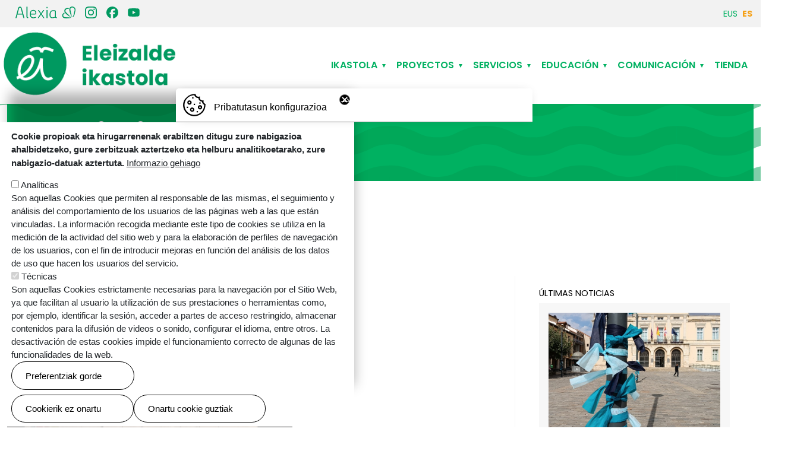

--- FILE ---
content_type: text/html; charset=UTF-8
request_url: https://eleizaldeikastola.eus/es/komunikazioa/albisteak/2021-11-26-elkartasuna
body_size: 89090
content:
<!DOCTYPE html>
<html lang="es" dir="ltr" prefix="og: https://ogp.me/ns#">
  <head>
    <meta charset="utf-8" />
<script async src="https://www.googletagmanager.com/gtag/js?id=G-9S89CDWN64"></script>
<script>window.dataLayer = window.dataLayer || [];function gtag(){dataLayer.push(arguments)};gtag("js", new Date());gtag("set", "developer_id.dMDhkMT", true);gtag("config", "G-9S89CDWN64", {"groups":"default","page_placeholder":"PLACEHOLDER_page_location"});</script>
<meta name="description" content="Ikastola bakoitzak dituen ikasle kopuruaren arabera urtero egindako ekarpenetik elikatzen da Elkartasun Kutxa, eta urtero banatzen da diru hori premia handiena..." />
<link rel="canonical" href="https://eleizaldeikastola.eus/es/komunikazioa/albisteak/2021-11-26-elkartasuna" />
<meta property="og:locale:alternate" content="eu_ES" />
<meta property="og:locale:alternate" content="es_ES" />
<meta name="twitter:card" content="summary_large_image" />
<meta name="twitter:title" content="Elkartasuna" />
<meta name="twitter:description" content="Ikastola bakoitzak dituen ikasle kopuruaren arabera urtero egindako ekarpenetik elikatzen da Elkartasun Kutxa, eta urtero banatzen da diru hori premia handiena..." />
<meta name="Generator" content="Drupal 10 (https://www.drupal.org)" />
<meta name="MobileOptimized" content="width" />
<meta name="HandheldFriendly" content="true" />
<meta name="viewport" content="width=device-width, initial-scale=1, shrink-to-fit=no" />
<style>div#sliding-popup, div#sliding-popup .eu-cookie-withdraw-banner, .eu-cookie-withdraw-tab {background: #ffffff} div#sliding-popup.eu-cookie-withdraw-wrapper { background: transparent; } #sliding-popup h1, #sliding-popup h2, #sliding-popup h3, #sliding-popup p, #sliding-popup label, #sliding-popup div, .eu-cookie-compliance-more-button, .eu-cookie-compliance-secondary-button, .eu-cookie-withdraw-tab { color: #000000;} .eu-cookie-withdraw-tab { border-color: #000000;}</style>
<meta http-equiv="x-ua-compatible" content="ie=edge" />
<link rel="icon" href="/sites/default/files/favicon.png" type="image/png" />
<link rel="alternate" hreflang="und" href="https://eleizaldeikastola.eus/es/komunikazioa/albisteak/2021-11-26-elkartasuna" />

    <title>Elkartasuna | Eleizalde Ikastola</title>
    <link rel="stylesheet" media="all" href="/sites/default/files/css/css_rx3L-iijDoi6wbebC--F6bqBRVZD8uXX7DH1tcIv4wg.css?delta=0&amp;language=es&amp;theme=local_barrio&amp;include=[base64]" />
<link rel="stylesheet" media="all" href="/sites/default/files/css/css_sITBz_n_msl4l9iE35mrxzuBGKFULIuEtzNi7I_pKI8.css?delta=1&amp;language=es&amp;theme=local_barrio&amp;include=[base64]" />
<link rel="stylesheet" media="print" href="/sites/default/files/css/css_ZPYloyu-dipyLWOuUntX6bLx6juEbqZU6FdZdkoZaWg.css?delta=2&amp;language=es&amp;theme=local_barrio&amp;include=[base64]" />
<link rel="stylesheet" media="all" href="/sites/default/files/css/css_7i8sWQMWt6ss-eMlLzYznmmtK3dVcoBRaakuRSxnKhU.css?delta=3&amp;language=es&amp;theme=local_barrio&amp;include=[base64]" />

    
  </head>
  <body class="layout-no-sidebars page-node-164 ikapp9-bootstrap5-body path-node node--type-article">
    <a href="#main-content" class="visually-hidden-focusable">
      Pasar al contenido principal
    </a>
    
      <div class="dialog-off-canvas-main-canvas" data-off-canvas-main-canvas>
    <div id="page-wrapper">
  <div id="page">
    <header id="header" class="header" role="banner" aria-label="Cabecera de sitio">
                        <nav class="navbar" id="navbar-top">
                        
                <section class="row ikapp9-bootstrap5-top-header region region-top-header">
    <div id="block-saresozialak" class="block-content-basic block block-block-content block-block-contentb065e26c-57b6-49be-996d-bf664badace8">
  
    
      <div class="content">
      
            <div class="clearfix text-formatted field field--name-body field--type-text-with-summary field--label-hidden field__item"><ul class="sare-sozialak">
	<li><a href="https://web2.alexiaedu.com/ACWeb/LogOn.aspx?key=oTUqgX43LSs%3d" target="_blank" title="Alexia Classroom aplikaziao beste lehio batean irekiko da"><svg data-name="Capa 1" id="Alexia" viewBox="0 0 311.42 62.14"> <g> <path class="cls-1" d="M260.27,34.69c-.02-.06,.02-.43,.08-.59l-.08,.59" /> <path class="cls-1" d="M256.45,61.48c.05-.07-.32-.29,0,0m32.83-4.08v.12s.05-.05,0-.12Zm-46.76-11.27c.04-.07,.02-.14-.09-.21-.03,.08,0,.12,.09,.21m15.9-11.9s-.05,.06,0,0m-8.98,6.12s0-.02,0,0m39.43,15.53c.15-.14-1.68,1.33-1.89,1.27-.07-.25-.15-.51-.22-.76,.35,1.02-.44,.64-.6,.69-.49-.17,.2,.39-.05,.48-.26-.31-.48-.64-.67-1-1.01,.43-1.87,.44-2.55,1.42-.3,.06-.58-1.17-.58-1.2,.03,.49-.73-.08-.27,.69-.56-.1-1.1-.06-1.63,.14,.17-.26,.17-.52-.01-.79-.18,.53-.54,.77-1.08,.72,.01,.09,.44,1.4-.08,1.28-.04-.19-.73-1.61-.37-1.7,.2-.05,.83-1.62,1.3-.74,.26-.71-.28-.08-.29-.74-.37,.1-1.3,1.47-1.27,1.5-.49-.37-.22-.62-.17-.91-.27,0-.49,.07-.7,.25-.05-.36,.28-.85,.3-1.38-.46-.06-.09,.78-.58,.57,.01-.11,.03-.23,.04-.34-.01,.09-.04,1.46-.06,1.47-.16-.09-.34-.14-.53-.12-.09,.38,.57,.69-.23,1.04-.32,0-.19-1.94,0-2.2-.43-.37-.47,1.55-.67,1.64-.27,.12-.22-1.42-.69-1.19,.05,.31-.39,2.76-.74,2.52,.26-1.11-.18-1.84-.64-2.9-.04,.26-.12,.5-.24,.73,.09-.28,.01-.47-.24-.57,.18,.38,.12,.72-.19,1.01-.83,.04-.3-.96-.2-1.23-.24,.49-.08-.24-.32-.04-.1,.43-.19,.86-.28,1.29-.44,.34-.07-1.56-.57-1.28l-.11,.47c-.01-.16-.02-.31-.03-.47-.07,.2-.21,.32-.4,.38,0-.1-.02-.21-.02-.31-.13,.15-.4,.9-.59,.27,.12,.63,.79,.16,.12,.96,.03-.63-.58,.19-.93-.7-.03,.18-.07,.35-.1,.53-.04-1.19-.36,.32-.64-.1,.14-.3,.13-.6-.03-.89,.19,.79-.4,.94-.36,1.47-.42-.3,.11-1.13,.04-1.52-.14,.35-.58,.38-.77,1.18-.15-.18-.2-.39-.18-.63,.01,0-.51,1.82-.9,.98-.06-.41,.47-.24,.36-.55-.67-.1-.88,2.4-1.16,2.7-.62-.29,.58-2.2,.35-2.87-.08,.09-.17,.18-.25,.27,.1-.29,.13-.59,.09-.9-.1,.62-.54,.04-.61,.24,.02-.1-.08,1.39-.66,.85,.09-.31,.11-.63,.08-.96-.11-.14-.14,.54-.35,.29-.37-1-2.55-.11-3.18,.61-.17-.44-.46-.77-.88-.99,.11,.24,.05,.43-.18,.56-.18-.85-.56-.75-1.18-.18,0,0,0-.71-.2-.53-.09,.16-.17,.33-.25,.5-.04-.14-.07-.28-.11-.43-.12,.11-.84,1.13-.58-.2-.67,.61-.35-.28-1.49,.04,.15,.16,.08,1.11-.03,1.07-.03-.15-.1-.17-.22-.05,.34-2.25-2.32-.69-3.03-2.01-.09,.56-.94,.71-.96,.79,.19-.35,.33-.71,.43-1.09-.7,.49-1.68-1.25-1.86-.82-.11,.11-.21,.21-.32,.32-.17-.37-.04-.53,.41-.63-.02-.28-.98,.45-.84,.14,.4-.89,.11-.12,.3-.14,.14-.1,.2-.23,.21-.39,.06,.16-1.27,.07-.43-.5-.83,.21-.17,.04-.75,.6-.4-.16-.19-.2-.07-.31-.17-.18-.34-.16-.5,.06,.12-.18,.24-.37,.36-.55-.27,.1-.48,.04-.64-.19,.44-.13,.74-.4,.91-.81h-.57c.27,.27-.93-1.24-1.08-.77,.39,.03,.62-.13,.7-.46-.46,.15-.07,.34-.66,.15,1.03-.76-.14-1.21,.35-2.02-.73,.19-.37-.77-.23-.83-.46,.09-1.1,.14-1.3-.48-.16-.49,1.23,.16,1.15-.31-.05-.32-.66-.57,.03-.73-.37,.03-.72-.05-1.03-.26,.27-.22,.57-.39,.9-.5-.2-.26-.24-.59,.2-.21,.08-.32-.02-.6-.27-.83,1.86-.06,.02-2.15,.02-2.15,.54,.23,.98-.03,1.23,.05-.22-.04-.6-.86-.51-1.17,.12-.34,.65,.78,.79,.16,.09-.23,.03-.36-.17-.39,.14,.08,.37-.38,.16,.04,.45-.06,.25-.21,.74,.11,.02-.29-.07-.55-.27-.77,.66-.15,.86-.96,1.02-1.5-.16,.19,.53-.03,.77-.17-.26-.3,.85-1.72,1.12-.72,.3-.43,.5-.91,.59-1.44,0,.75,.19,.73,.57-.04,.19-.45-.23-.83,.65-1.13-.07-.06,1.38,1.75,.95,.21,.18,.05,.29,.16,.35,.34,.07-.21,.39-1.76,.21-1.79-.21-.04-.44,.53-.71,.51-.21-.02,.53-1.12-.25-.51,.14-.2,.2-.42,.19-.66-.1-.11-.59,.6-.66,.63-.12,.07,.24-.9-.84,.05,.36-.5-.21-.52-.52-.23,.09-.17,.09-.33,0-.49-.39,.25-.66,.61-.81,1.08,0-.14,.15-1.03-.3-.55,.27-.34,.31-.88,.58-1.28-.63,.21-1.9,1.18-2.26,1.64,.31-.65-1.87,.12-1.94,1.67-.16,0-1.11,.26-1.68,.55,.68,.66-1.09,2.62-1.18,2.6-.09,1.16-.79,1.17-1.68,1.72-.47,.94-.57,1.92-1,2.86,.18-.11,.32-.08,.43,.11-.74,0,.14,1.49-.54,.6-1.21,2.06-.23,5.82,.18,7.31,.94,2.76,4.22,7.97,7.04,8.07,.07,.19,.02,.35-.13,.48,.96-.11,1.6,1.48,2.43,1.03,.11-.06,2.65,.45,3.06,.87-.1-.93,1.25-.8,.95-.12,.34,0,2.34-.09,2.47-.02,.3,1.33,1.71-.55,2.01-.29-.07,.27-.13,.54-.2,.81,1.47-.48,2.97,.66,4.41-.24,.02,.16,.05,.33,.07,.49,1.44-.44,2.98,.16,4.34-.67,.95,.69,1.84,.49,2.4-.55,.42-.1,1.33,1.77,2.15,.54,.01,.14,.02,.27,.03,.41,.4-.32,2.86-.51,2.27-1.5,.21-.09,.17,.68,.39,.24-.07,.2-.13,.4-.19,.6,1.28,.13,3.03-.32,4.14-.45,.71-.08,2.6-.14,2.75-1.11,.88,.99,2.06,.08,2.77-.74-.05,0,2.81-.19,2.23-1.19,.17,.11,.28,.26,.33,.46,.72-.33,.25-1.99,0-2.29m-36.04-18.6s-.02,.03-.03,.04c.06,.11,.05,.06,.03-.04Zm36.58,18.75s-.02-.1-.07-.18c.03,.06,.05,.12,.07,.18Zm-13.35,.03c.06,0,.1,0,.14-.05-.03,0-.07,0-.14,.05Z" /> <path class="cls-1" d="M266.07,40.98c-.16,.27,.09,1.09-.1,.48,.02-.5,.05-.87,.1-.48Z" /> <path class="cls-1" d="M261.62,16.49c-.16,.19-.14,.16,0,0" /> <path class="cls-1" d="M283.88,13.8c.16,.01,.31,.03,.47,.04-.16-.25-.87-.12-.47-.04m-16.6-1.13v-.02m18.82,38.93c-.21,0-.7-.51-1.49-.26-.26,.65-.95,1.04-.58-.26-.07,.11-.16,.15-.27,.13,.12-.24,.24-.49,.37-.73-.44,1-.79,.19-.94,.12-.26-.48-.12,.43-.38,.33,.02-.42,.08-.83,.18-1.24-.98-.41-1.82-.93-2.94-.67-.26-.16,.36-1.28,.38-1.31-.33,.39-.51-.55-.69,.35-.36-.46-.8-.81-1.34-1.03,.31-.08,.49-.28,.54-.61-.5,.29-.94,.23-1.33-.17-.06,.08-.62,1.38-.95,.92,.37-.64,.33-1.74,1.09-1.38-.07-.04,1.6-1.02,1.32,.13,.69-.37-.16-.26,.3-.77-.33-.14-2.03,.23-2.02,.29-.11-.62,.27-.63,.51-.82-.19-.19-.43-.28-.7-.29,.47-.71,.8,.25,1.19-.86-.32-.36-.6,.54-.84,.04,.09-.08,.18-.16,.27-.24-.37,.15-.84,1.14-1.07,1.09-.06-.18-.17-.33-.32-.44-.32,.23-.05,.94-.9,.64-.05-.36,.07-.67,.34-.93,.22,0,.27,.11,.15,.32,.32-.06,1.15-1.28,.89-1.27-.7,.05-.76,.99-1.46,1-.29,0,.71-1.27,.26-1.39-.18,.27-2.21,1.84-2.33,1.44,.97-.68,1.13-1.53,1.54-2.66-.21,.17-.44,.3-.7,.4,.27-.15,.34-.35,.22-.61-.13,.42-.41,.63-.85,.65-.65-.55,.45-.95,.71-1.08-.53,.21,.1-.25-.21-.25-.38,.26-.75,.52-1.12,.79-.11-.13-.16-.27-.15-.44,0,0,1.22-.81,.61-.93-.14,.1-.28,.19-.42,.29,.1-.13,.2-.26,.3-.38-.19,.11-.38,.11-.57,.02,.07-.08,.14-.17,.2-.25-.21,.03-.93,.41-.64-.2-.35,.56,.49,.67-.58,.81,.47-.47-.58-.24-.21-1.18-.15,.11-.3,.22-.45,.34,.8-.94-.49,0-.42-.52,.32-.13,.52-.37,.6-.7-.4,.73-.97,.45-1.31,.88-.11-.52,.88-.79,1.1-1.14-.35,.17-.71-.1-1.41,.37,.02-.24,.12-.44,.31-.6,0,0-1.67,1.03-1.37,.12,.24-.36,.52,.15,.66-.17-.44-.54-2.36,1.22-2.79,1.25-.27-.63,2-1.28,2.29-1.95-.13,0-.26,.02-.39,.03,.29-.15,.52-.36,.7-.62-.52,.41-.43-.34-.63-.23,.08-.06-1.04,.99-1.1,.18,.29-.18,.53-.4,.73-.67,.02-.19-.49,.31-.47-.03,.44-1.01-1.86-1.84-2.82-1.74,.19-.45,.2-.9,.04-1.36-.09,.26-.27,.36-.53,.3,.48-.76,.14-.96-.74-.95,.28-.13,.36-.31,.23-.53-.18,.06-.37,.13-.55,.2,.07-.13,.14-.26,.22-.4-.17,0-1.42,.25-.27-.55-.93-.01-.05-.44-1.12-1-.17,.39-.43,.64-.81,.76,.1-.13,.06-.19-.11-.19,.86-.62,.65-2.44-.55-2.28,.49-.68-.54-.75-.28-1.37-.45,.33-1.21-.13-1.26-.11,.4-.12,.77-.29,1.12-.51-1.24-.19-.14-1.03-.28-1.39-.21,0-.98-.33-.52-.53-.16,0-.31,0-.47,.01,.15-.38,.37-.42,.78-.18,.2-.22-1.04-.37-.77-.49,.84-.36,.18,0,.35,.11,.17,.03,.3-.02,.41-.14-.07,.18-1.05-.85,.04-.68-.75-.42-.15-.09-1-.08-.17-.4,.02-.28,.18-.27,.01-.26-.12-.36-.41-.31,.23-.05,.46-.1,.68-.15-.26-.12-.39-.32-.39-.6,.41,.22,.82,.23,1.23,.04-.14-.13-.29-.27-.43-.4-.01,.37,.28-1.56-.2-1.32,.27,.3,.55,.34,.84,.14-1.02-.48,.28,.05-.34,.04-.21-.06-.3-.2-.27-.4,1.19,.12,.84-.97,1.72-1.24-.81-.45,.05-.19-.23-.62,.67,.51,.05-.37,.6-.2-.4-.25-.94-.66-.62-1.26,.27-.5,.83,1.03,1.11,.6,.16-.24-.14-.94,.47-.59-.3-.23-.5-.54-.59-.91,.71,.18,1.33-.11,1.37,.29,.32-.17,.44-.45,.37-.82,1.5,1.21,1.47-1.52,1.56-1.59,.2,.61,.74,.66,.84,.85-.13-.18,.15-1.03,.45-1.19,.38-.17-.09,1.02,.49,.7,.23-.1,.28-.23,.15-.39,.06,.19,.55-.07,.09,.15,.37,.27,.32-.06,.48,.56,.2-.24,.31-.51,.33-.82,.64,.24,1.21,.13,1.72-.32,.15-.24,.37,.21,.81,.34,.03-.12,.04-.25,.03-.38,.4,.71,1.97-.63,1.33,.6,.52-.1,1-.31,1.44-.62-.52,.9,.31,.6,.66,.18-.12-.27-.11,.24-.24,.17-.18-1.24,2.69,.41,3.28,.1-.05,.05-.49-.15-.69-.14,.68,0-.48-.13,.87-.12,0,0-.05-.06-.47-.09,1.18-.07-.46-.14-.57-.14,.43-.08,.41-.24,.94-.29-.35,.14-.59,.09-.7-.16,.22,0,1.14-.02,.3-.09,.47-.07,.93-.17,1.38-.29-.98-.06-.21-.23,0-.36,.04-.03-1.33-.38-1.35-.54,.14-.2,.33-.31,.6-.32-.19,.02-1.17,.22-.53,.11-.17,.03-.39,.09-.56,.13,.26-.1,.33-.17,1.31-.37,.69-.3-2.01,.41-1.59,.18,.48-.13,.66-.19,.57-.21-.28,.06-.56,.12-.83,.18,.33-.25,.14-.65,.61-.8-.09,.02-.46-.47-.24-.42-.66-.17-2.95-.56-2.11-1.51-.33-.07-1.22,.34-1.26-.02,.26-.22,.15-.24-.06-.03,.46-.37-2.31,.74-2.55,.97-2.47-1.52-6.64,.7-9.62,2,.21,.04,.3,.17,.26,.39-.52-.49-.99,1.1-.85,.05-2.02,.53-4.18,3.69-4.88,5.14-1.23,2.55-2.77,9.05-.64,11.4-.09,.19-.24,.28-.45,.26,.36,.31,.58,3.14,1.39,2.41-.28,1.27,1.27,1.74,1.31,2.88,.59-.76,1.52,.32,.8,.61,.48,.36,.8,.84,.95,1.43,.36-.02,.67,.09,.94,.32-.72,1.21,1.68,.81,1.73,1.2-.24,.16-.49,.31-.73,.47,1.44,.68,1.8,2.59,3.53,2.91-.1,.14-.19,.28-.29,.42,1.12,.52,1.79,1.62,2.87,2.18,1.18,.62,1.48,2.14,3.14,1.55,.38,.2-.21,2.28,1.26,1.9l-.27,.33c.63,.03,2.56,1.48,2.78,.41,.23,.08-.34,.65,.12,.45l-.57,.33c.92,.98,2.54,1.8,3.49,2.49,.61,.43,2.08,1.68,2.88,1.03-.02,1.37,1.54,1.47,2.63,1.34-.05,.13-.1,.26-.15,.4,.47-.21,.84-.54,1.09-.98,.14,.17,.31,.32,.48,.45-.44,.24-.83,.55-1.14,.95,.28,.28,2.14,.3,2.25-.17,.05,.2,.03,.4-.07,.58,.86-.09,1.05-.19,.57-.28,.24-.34,.47-.33,.7,.04,1.74-2.28,.25-.16,.37-1.48m-18.27-39.37s-.07,.06-.11,.1c.04-.07,.07-.11,.11-.1Zm18.64,39.68c-.02,.07-.05,.12-.07,.18,.03-.03,.06-.09,.07-.18Zm-28.47-39.81c.08-.04,.1-.12,.06-.24-.06,.05-.07,.11-.06,.24m27.33,40.92s-.06,.05-.08,.08c.04,0,.07,0,.08-.08Zm-27.9-19.67c.09-.02-.04-.43,0,0m18.86,9.59s-.05-.05-.14-.06c.04,.05,.09,.06,.14,.06Zm-4.3-30.27l-.05,.02c-.03,.12,0,.08,.05-.02Z" /> <g> <path class="cls-1" d="M296.63,54.17c.19-1.06,2.46-4.54,2.97-4.47-.73-.11,1.18-5.12,2.14-5.32,0-.43-.04-.86-.11-1.29,.12,.1,.26,.16,.41,.17-.17-.31-.27-.64-.3-.99,.28,0,.56-.04,.84-.09-1.55-.84,.09-1.7-.38-2.73,.57,.37,.34-1.18,.51-1.66,.51-1.4,.48-2.36,1.61-2.53-1.35-.51,.09-2.55-.65-3.02,.17-.04,.33-.08,.5-.11-.42-.17,.93-2.22,.09-2.37,.55-.1,.22,.58,.93,.43-.17-1.17-.07-2.35,.11-3.51,.15-.99,1.03-2.51,.95-3.06-.13-.84-.23-1.18,.45-1.23-.55-.48-.65-1.07-.06-1.03-.49-.48,.24-.72-.09-1.16,.12,.06,.24,.12,.35,.18,.38-.39-1.16-.9-.02-.6-.81-.74-.36-1.81-.27-2.56-.36-.6-.29-.9,.21-.91,.32,.07,.48-.05,.49-.36-.72-.01-.3-.92-1.13-.63,.19-.47,.2-.95,.03-1.42,.27,.16,1.59-.06,1.72-.1-.32-1.39-1.51-.82-2.01-1.88,.32-.04,.63-.12,.93-.24-.53-.02-1.06-.26-1.59-.31,.17-.1,.26-.24,.29-.43-1.44,.68,.09-1.17,.03-1.04-.18-.33-.95-1.18-1.3-.55,.05,.15,.35-.28,.27,.03-.55,.1-1.32-.21-.41-.6-.58-.02-1.12-.16-1.63-.43-.08,.07,.5-.13,.49-.11,0-.85-1.34-.39-1.23-1.24-.04,.14-.12,.25-.23,.33-.19-.22-.59-.92-.36-.78-.44,0-.88-.08-1.29-.25-1.29-.61-.27,.17-1.27-.07,.05,.14-.06-1.06-.11-.89-.41,.35,1.09,.03,.74,.2,0-.06-1.21,.22-1.32-.22,.21-.14,.27-.34,.18-.58-.33-.04-1.08,.47-1.07,.7,.01-.21-.45-.49-.28-1.14-.83,.09-.2,1.03-.98,.86-.35-.08-1.92,.22-2.11,.12,.18-.31-.53-.52-1.06-.89-.12,.37-.11,.73,.03,1.09-.35-.58-.47,.13-.76,.25-.55,.22-.06-1.32-.67-1.04-.62,.29-.35,.98-.14,1.36-.11-.1-1.16-.05-.77,.58-.95-.29-1.14,1.06-2.18,.37-.14,.15-.14,.3,.01,.46,.55,.29-.28-.72,.33,.13-.35,.05-.58-.12-.68-.51,.34,.01-.61,1.6-.48,1.32,.06,.19,.12,.38,.18,.57-.45,0-.8-.19-1.07-.57-.16,.22-.17,.45-.02,.69-.22-.05-.44-.09-.66-.14,.26,.08,.34,.24,.22,.48-.16-.08-.25-.25-.27,.19,.77,.36,.33-.28,.82,.5-.83-.61-.45,.76-.33,.64-.15,.07-.3,.05-.44-.05-.09-.18,.72-.21-.24-.24-.38-.01,.7,.63,.38,.77-.26-.4-.45-.45-.74-.15,.14,.06,.28,.13,.41,.19,.44,0-.82,1.71-.12,2.21-.39,.07-.78,.08-1.18,.03,.05,0,.51,.79,1.08,.64-1,1.19,1.55,3.88-.83,4.16,.15,.09,.15,.18,.01,.25,0,.16,.92-.07,1.03-.28,.32,.53,.33,1.05,.03,1.58,.16-.12,.3-.11,.44,.03-1.44,.09-.09,.62-.05,.67l-.38,.24c.19,.04,.37,.08,.56,.13,.25,.17-.45,.35-.45,.35,.71,.5,.93,.87,.14,1.3,.18,.21,.37,.23,.59,.04-.09,.49-.33,.9-.72,1.2,.93,.51,2.28,2.54,1.44,3.22-.19,.3,.49,.12,.37,.3-.3,.12-.62,.18-.95,.17-.37,.77,1.09,.47,1,.48,.24,.04-.24,.64,.4,.59-.29,.13-.58,.17-.9,.14,.11,.07,.22,.13,.33,.2-.53,.38-2.78-.29-2.87,.37,.4,.25,2.83-.21,2.92,.55-.28,.2-.23-.42-.63-.24-.74,.65,1.19,.7,1.19,.7-.24,.04-.42,.15-.55,.35,.88,0,.92,.45,1.35,.52-.36,.18-1.32-.17-1.49,.34,.49-.18,.81,.41,1.52,.01-.23,.24-.52,.32-.85,.25-.33,.41,1.18,.37,.06,.72,.18,0,.36-.02,.54-.03-.72,.56,.14,1.05-.43,1.16,.97,.54,.3-.08,.89-.36-.55,.36,.23,.46,.43,.56-.1,.03-.2,.07-.3,.1,.7,.38,.2,.16,.04,.49h.49c.45,.51-.97,.45-.97,.45-.11,.14-.15,.3-.13,.47h1.32c.26,.21-.49,.21,.04,.35-.31-.04-1.37-.35-1.14,.51,.36,.26,.7,.24,1.03-.05-.02,.28-.18,.41-.49,.39,.26,.07,.52,.1,.78,.08-.92,.74-1.49,1.38-2.64,1.37-.13,.46,2.34,.32,2.64,.19,.35,.46-1.18,.74-.98,1.02,.22,.32,1.32,.02,1.07-.19,0,.39,.93,0,.7,.52-.52-.24-.82,.57-1.42,.29,.21-.11,.22-.23,.04-.37-.37,.06-.63,.25-.77,.59,.57,.77,.68,0,1.08,0,.72,.93,.34-.03,1.48,.31-.11,0-.23,.02-.34,.04-.07,.59,.64-.02,.7,.51-.96,.75-.63-.35-1.42,0,.22,.18,.36,.42,.42,.7-.3,.02-.61-.23-.85,.39,.18-.46,2.87,1.79,1.16,1.49,.86-.82-1.05-1-1.02-.93-.43-.8-.93,.15-1.62,.49,0,.58,1.16-.16,1.26-.2,.11,.56,.45,.89,1.02,.99-.22,.25-.48,.32-.77,.18,.56,.85,.49,1.25,.94,1.57,.86,.6,.47-.6,1.44-.56,0-.04-1.02,.85-.25,.8-.46-.4-2,.58-1.85,.94,1.06,.51,.8,.76,1.22,1.57,.26,.32,.53,.63,.82,.93-.31,.26-.59,.56-.84,.88,.15,.26,.55-.58,.49,0,.08,.15-.09,1.04,.85,.56-.24,.11-.48,.21-.72,.32-.03,.54-.27,.36,.4,1.14,.08-.15,.15-.31,.23-.46,.78,.34,.86,.7,.69,1.24,.12,0,.25,0,.38-.02-.33,.38-.29,.55,.1,.5-.42,.19-.86,.31-1.32,.36,.21-.26,.44-.49,.7-.7,.27-.74-1.63,.93-.99,.39-.29-.12-.58-.23-.86-.35,.19-.08,.33-.21,.41-.4-.37,.29-1.84-.94-1.9-1.34,.48-.1,.97-.1,1.46,0-.06-.22-.11-.45-.13-.67-.47,.19-.96,.21-1.44,.07,.11-.07,.23-.15,.35-.22-.98-.61-2.11-1.64-1.37-2.78-1.04,.03-1.54-1.96-1.78-2.67-.42-1.24-1.24-2.82-1.53-4.26,.21,.02,.43,.04,.65,.07-.49-.12,.28-.26,.13-.47-.73,.76-1.59-1.68-2.04-2.04,.13-.04,.26-.08,.39-.12-1.44-.56,.19-1.94-.03-2.4-1.3-.38-3.28-6.37-2.53-7.02-1.28-1.3-.55-3.16-1.42-4.59h.83c.24-.55-1.04-.75-1.08-1.64-.05-.89-.14-2.07-.49-3.2,.79-.01,.39-.99-.31-.7,.53-1-.64-2.04,.11-3.03-.99,.31,.02-2.41-.22-2.87,.18,.1,.35,.08,.5-.07-.84-2.73,2.58-7.61,4.87-9.56,.73-.62,1.9-.78,2.61-1.54,.7-.75,2.51-.42,3.3-1.47-.37,.02,2.07-.27,2.43-.14-.73,.82,.59-.3,.79,.39,.16-.16,.16-.31-.01-.45,1.7,.15,3.42,0,5.12,.21,1.25,.16,1.77,1.59,1.69,1.58,.03,0,.57,.06,.64-.14,.45,0,.21,1.24,.63,.99,.11-.24,.28-.4,.53-.48,.41,.53,.99,1.43,1.03,1.59,4.85-.58,7.4,7.23,7.83,10.91,.35,3.06-.32,6.33-.77,9.36-.23,1.53-1.12,6.43-2.22,6.75,1.13,.32-.12,4.27-.32,5.07-.12-.32-.3-.38-.54-.2,.37,.3,.17,.29,.15,.38,.34,1.42,.97-1.52,.42,1.51-.27,1.5-.8,2.93-1.41,4.32-1.16,2.67-2.5,5.3-3.26,8.11-1.54,1.3-2.02,3.36-3.37,4.79-1.27,1.35-6.11,2.23-3.38-.57" /> <path class="cls-1" d="M291.23,5.76c-.24,.09-.21,.08,0,0" /> </g> </g> <path class="cls-1" d="M46.64,60.25h-5.23l-4.98-18.11H10.2l-4.89,18.11H0L13.64,9.71C15.24,3.7,18.47,.7,23.32,.7s8.08,3,9.68,9.02l13.65,50.53h-.01Zm-11.5-23.24l-6.91-25.9c-.94-3.58-2.58-5.37-4.92-5.37s-3.83,1.79-4.83,5.37l-6.99,25.9h23.65Z" /> <path class="cls-1" d="M107.57,57.54c-5.79,2.6-10.67,3.62-14.72,3.62-14.66,0-18.18-10.88-17.92-21.43,.4-15.96,6.95-21.67,17.04-21.67s16.18,4.8,16.18,16.41c0,7.22-4.9,7.16-6.92,7.16h-21.26c0,7.3,2.65,14.89,12.72,15.05,3.39,.06,7.76-.73,13.37-2.66l1.5,3.51h0Zm-3.93-23.63c0-8.18-4.73-11.53-11.67-11.53-7.53,0-12,3.87-12,14.87h20.68c1.78,0,2.99-.58,2.99-3.34Z" /> <path class="cls-1" d="M122.03,18.9l10.92,16,10.92-16h5.54l-13.48,19.56,14.43,21.79h-5.46l-11.95-17.99-11.95,17.99h-5.54l14.35-21.71-13.32-19.64s5.54,0,5.54,0Z" /> <path class="cls-1" d="M161.32,2.35h4.88v6.2h-4.88V2.35Zm0,16.54h4.88V60.25h-4.88V18.9h0Z" /> <path class="cls-1" d="M209.76,25.91v27.47c.25,2.48,2.65,3.31,5.38,3.64l-.25,3.97c-4.05,0-7.11-.83-9.34-3.31,0,0-7.77,3.39-15.55,3.39-7.28,0-13.4-6.65-13.4-17.22,0-14.98,6.81-24.13,16.05-24.13,3.51,0,5.83,.02,10.96,.02,2.9,0,6.17,1.36,6.17,6.16h-.02Zm-7.73-1.61c-3.17,0-6.08-.02-8.58-.02-7.56,0-11.74,7.39-11.74,19.08,0,10.08,4.38,13.51,8.93,13.51,6.7,0,14.22-2.89,14.22-2.89V27.01c0-1.79-1.03-2.73-2.84-2.73h0Z" /> <path class="cls-1" d="M62.25,52.32l.02-51.88h-5.21V53.84s.22,0,0,0c0,4.9,2.88,6.98,9.42,6.98l.25-3.97c-2.7-.33-4.48-.88-4.48-4.54h0Z" /> </svg> </a></li>
	<li><a href="https://www.instagram.com/eleizaldeikastola/?hl=eu/" target="_blank" title="Instagrameko perfila leiho berri batean irekiko da"><svg id="instagram_logo" viewBox="0 0 540 540"> <path class="cls-1" d="m158.18,1.87c-28.73,1.36-48.35,5.96-65.5,12.68-17.75,6.92-32.8,16.19-47.76,31.22-14.99,15.04-24.19,30.11-31.06,47.88-6.65,17.19-11.15,36.82-12.42,65.57C.18,188.01-.11,197.2.03,270.51c.14,73.31.46,82.51,1.84,111.32,1.37,28.72,5.96,48.33,12.68,65.49,6.93,17.75,16.19,32.79,31.23,47.76,15.03,14.98,30.11,24.17,47.89,31.05,17.17,6.64,36.81,11.16,65.55,12.42,28.8,1.27,37.99,1.55,111.29,1.41,73.33-.14,82.53-.46,111.33-1.83,28.73-1.37,48.33-5.97,65.5-12.68,17.75-6.95,32.8-16.19,47.76-31.23,14.97-15.03,24.17-30.11,31.04-47.89,6.65-17.17,11.17-36.81,12.42-65.53,1.26-28.82,1.56-38.02,1.42-111.33-.14-73.32-.47-82.5-1.84-111.29-1.36-28.75-5.97-48.35-12.68-65.51-6.94-17.75-16.19-32.78-31.22-47.76-15.03-14.97-30.11-24.19-47.89-31.04-17.18-6.65-36.81-11.18-65.55-12.42C352,.17,342.8-.11,269.48.03c-73.31.14-82.5.45-111.3,1.84m3.15,488.09c-26.32-1.15-40.62-5.52-50.14-9.19-12.61-4.88-21.62-10.73-31.09-20.14-9.46-9.44-15.33-18.41-20.25-31-3.7-9.53-8.15-23.8-9.39-50.13-1.34-28.46-1.64-37-1.78-109.09-.14-72.08.12-80.61,1.36-109.1,1.13-26.31,5.53-40.62,9.19-50.14,4.88-12.63,10.72-21.62,20.14-31.09,9.44-9.47,18.41-15.33,31.01-20.25,9.52-3.72,23.79-8.14,50.11-9.39,28.47-1.35,37-1.64,109.08-1.78,72.09-.14,80.63.11,109.11,1.36,26.3,1.15,40.62,5.5,50.13,9.19,12.62,4.88,21.62,10.7,31.09,20.14,9.47,9.44,15.34,18.4,20.26,31.02,3.72,9.49,8.14,23.79,9.38,50.09,1.36,28.47,1.66,37.01,1.79,109.09.14,72.09-.12,80.63-1.37,109.1-1.15,26.32-5.51,40.63-9.19,50.16-4.88,12.61-10.72,21.61-20.15,31.08-9.43,9.44-18.41,15.33-31.01,20.25-9.5,3.71-23.79,8.14-50.09,9.39-28.47,1.34-37,1.64-109.1,1.78-72.07.14-80.6-.13-109.09-1.36M381.43,125.67c.03,17.88,14.57,32.36,32.45,32.32,17.89-.03,32.37-14.57,32.34-32.45-.04-17.88-14.57-32.37-32.46-32.33-17.89.03-32.37,14.57-32.33,32.46m-250.07,144.59c.15,76.57,62.34,138.51,138.89,138.36,76.56-.15,138.53-62.32,138.38-138.89-.15-76.55-62.35-138.52-138.92-138.37-76.55.15-138.51,62.35-138.36,138.9m48.63-.1c-.09-49.7,40.14-90.07,89.82-90.16,49.7-.1,90.08,40.11,90.17,89.82.1,49.71-40.13,90.07-89.83,90.17-49.69.1-90.07-40.12-90.17-89.83" /> </svg> </a></li>
	<li><a href="https://www.facebook.com/eleizalde.ikastola" target="_blank" title="Facebook-eko perfila leiho berri batean irekiko da"><svg id="facebook_logo" viewBox="0 0 560.84 558.79"> <path class="cls-1" d="m280.42,0C125.55,0,0,125.55,0,280.42c0,131.51,90.54,241.86,212.68,272.16v-186.47h-57.83v-85.69h57.83v-36.92c0-95.45,43.19-139.69,136.9-139.69,17.77,0,48.42,3.48,60.96,6.97v77.68c-6.62-.7-18.11-1.04-32.4-1.04-45.98,0-63.75,17.42-63.75,62.7v30.31h91.6l-15.74,85.69h-75.86v192.67c138.85-16.77,246.45-135,246.45-278.37C560.84,125.55,435.29,0,280.42,0Z" /> </svg></a></li>
	<li><a href="https://www.youtube.com/channel/@EleizaldeIkastola" target="_blank" title="YouTube-ko perfila leiho berri batean irekiko da"><svg id="youtube_logo" viewBox="0 0 540 540"><path class="cls-1" d="m524.61,141.25c-6.11-23.01-24.12-41.14-46.98-47.29-41.44-11.18-207.63-11.18-207.63-11.18,0,0-166.18,0-207.63,11.18-22.86,6.15-40.87,24.28-46.98,47.29-11.1,41.71-11.1,128.74-11.1,128.74,0,0,0,87.03,11.1,128.74,6.11,23.01,24.12,41.14,46.98,47.29,41.44,11.18,207.63,11.18,207.63,11.18,0,0,166.18,0,207.63-11.18,22.86-6.15,40.87-24.28,46.98-47.29,11.1-41.71,11.1-128.74,11.1-128.74,0,0,0-87.03-11.1-128.74Zm-308.96,207.76v-158.03l138.9,79.02-138.9,79.01Z"> </path> </svg> </a></li>
</ul>
</div>
      
    </div>
  </div>
<div class="language-switcher-language-url block block-language block-language-blocklanguage-interface" id="block-local-barrio-languageswitcher-2" role="navigation">
  
    
      <div class="content">
      

  <nav class="links nav links-inline"><span hreflang="eu" data-drupal-link-system-path="node/164" class="eu nav-link"><a href="/eu/komunikazioa/albisteak/2021-11-26-elkartasuna" class="language-link" hreflang="eu" data-drupal-link-system-path="node/164">EUS</a></span><span hreflang="es" data-drupal-link-system-path="node/164" class="es nav-link is-active" aria-current="page"><a href="/es/komunikazioa/albisteak/2021-11-26-elkartasuna" class="language-link is-active" hreflang="es" data-drupal-link-system-path="node/164" aria-current="page">ES</a></span></nav>

    </div>
  </div>

  </section>

                                  </nav>
                <nav class="navbar navbar-expand-lg" id="navbar-main">
                        <section class="ikapp9-bootstrap5-header region region-header">
          <a href="/es" title="Inicio" rel="home" class="navbar-brand">
              <img src="/sites/default/files/eleizalde-ikastola.png" alt="Inicio" class="img-fluid d-inline-block align-top" />
            Eleizalde Ikastola
    </a>
    
  </section>

                          <button class="navbar-toggler navbar-toggler-right" type="button" data-bs-toggle="collapse" data-bs-target="#CollapsingNavbar" aria-controls="CollapsingNavbar" aria-expanded="false" aria-label="Toggle navigation"><span class="navbar-toggler-icon"></span></button>
              <div class="collapse navbar-collapse justify-content-end" id="CollapsingNavbar">
                  <section class="ikapp9-bootstrap5-primary-menu region region-primary-menu">
    <nav role="navigation" aria-labelledby="block-local-barrio-main-menu-menu" id="block-local-barrio-main-menu" class="block block-menu navigation menu--main">
            
  <h2 class="visually-hidden" id="block-local-barrio-main-menu-menu">Main navigation</h2>
  

        
              <ul class="clearfix nav navbar-nav" data-component-id="bootstrap_barrio:menu_main">
                    <li class="nav-item menu-item--expanded dropdown">
                          <span class="nav-link dropdown-toggle nav-link-" data-bs-toggle="dropdown" aria-expanded="false" aria-haspopup="true">Ikastola</span>
                        <ul class="dropdown-menu">
                    <li class="dropdown-item">
                          <a href="/es/ikastola/historia" class="nav-link--es-ikastola-historia" data-drupal-link-system-path="node/190">Historia</a>
              </li>
                <li class="dropdown-item">
                          <a href="/es/ikastola/presentacion" class="nav-link--es-ikastola-presentacion" data-drupal-link-system-path="node/170">Presentación</a>
              </li>
                <li class="dropdown-item">
                          <a href="/es/ikastola/estatutos" class="nav-link--es-ikastola-estatutos" data-drupal-link-system-path="node/227">Estatutos</a>
              </li>
                <li class="dropdown-item">
                          <a href="/es/ikastola/con-la-naturaleza" class="nav-link--es-ikastola-con-la-naturaleza" data-drupal-link-system-path="node/344">Con la naturaleza</a>
              </li>
                <li class="dropdown-item">
                          <a href="/es/ikastola/organizacion" class="nav-link--es-ikastola-organizacion" data-drupal-link-system-path="node/335">Organización</a>
              </li>
        </ul>
  
              </li>
                <li class="nav-item menu-item--expanded dropdown">
                          <span class="nav-link dropdown-toggle nav-link-" data-bs-toggle="dropdown" aria-expanded="false" aria-haspopup="true">Proyectos</span>
                        <ul class="dropdown-menu">
                    <li class="dropdown-item">
                          <a href="/es/node/204" class="nav-link--es-node-204" data-drupal-link-system-path="node/204">Eskola Agenda 30</a>
              </li>
                <li class="dropdown-item">
                          <a href="/es/proyectos/baratze" class="nav-link--es-proyectos-baratze" data-drupal-link-system-path="node/337">Baratze</a>
              </li>
                <li class="dropdown-item">
                          <a href="/es/proyectos/egin-familia" class="nav-link--es-proyectos-egin-familia" data-drupal-link-system-path="node/338">On egin familia</a>
              </li>
                <li class="dropdown-item">
                          <a href="/es/ikt" class="nav-link--es-ikt" data-drupal-link-system-path="node/560">IKT</a>
              </li>
        </ul>
  
              </li>
                <li class="nav-item menu-item--expanded dropdown">
                          <span class="nav-link dropdown-toggle nav-link-" data-bs-toggle="dropdown" aria-expanded="false" aria-haspopup="true">Servicios</span>
                        <ul class="dropdown-menu">
                    <li class="dropdown-item">
                          <a href="/es/servicios/transporte" class="nav-link--es-servicios-transporte" data-drupal-link-system-path="node/189">Transporte</a>
              </li>
                <li class="dropdown-item">
                          <a href="/es/servicios/comedor" class="nav-link--es-servicios-comedor" data-drupal-link-system-path="node/203">Comedor</a>
              </li>
                <li class="dropdown-item">
                          <a href="/es/servicios/servicio-asistencial-de-hh3-lh6" class="nav-link--es-servicios-servicio-asistencial-de-hh3-lh6" data-drupal-link-system-path="node/340">Custodia</a>
              </li>
                <li class="dropdown-item">
                          <a href="/es/servicios/servicio-de-orientacion" class="nav-link--es-servicios-servicio-de-orientacion" data-drupal-link-system-path="node/341">Servicio de orientación</a>
              </li>
                <li class="dropdown-item">
                          <a href="/es/servicios/actividades-extraescolares" class="nav-link--es-servicios-actividades-extraescolares" data-drupal-link-system-path="node/217">Actividades extraescolares</a>
              </li>
                <li class="dropdown-item">
                          <a href="/es/servicios/ei-txokoa" class="nav-link--es-servicios-ei-txokoa" data-drupal-link-system-path="node/339">EI txokoa</a>
              </li>
                <li class="dropdown-item menu-item--collapsed">
                          <a href="/es/servicios/familia-eskola" class="nav-link--es-servicios-familia-eskola" data-drupal-link-system-path="node/192">Familia eskola</a>
              </li>
        </ul>
  
              </li>
                <li class="nav-item menu-item--expanded dropdown">
                          <span class="nav-link dropdown-toggle nav-link-" data-bs-toggle="dropdown" aria-expanded="false" aria-haspopup="true">Educación</span>
                        <ul class="dropdown-menu">
                    <li class="dropdown-item">
                          <a href="/es/educacion/proyeccto-educativo" class="nav-link--es-educacion-proyeccto-educativo" data-drupal-link-system-path="node/226">Proyecto Educativo</a>
              </li>
                <li class="dropdown-item">
                          <a href="/es/educacion/haur-eskola" class="nav-link--es-educacion-haur-eskola" data-drupal-link-system-path="node/219">Haur Eskola</a>
              </li>
                <li class="dropdown-item">
                          <a href="/es/educacion/educacion-infantil" class="nav-link--es-educacion-educacion-infantil" data-drupal-link-system-path="node/691">Educación Infantil</a>
              </li>
                <li class="dropdown-item">
                          <a href="/es/educacion/educacion-primaria" class="nav-link--es-educacion-educacion-primaria" data-drupal-link-system-path="node/221">Educación Primaria</a>
              </li>
                <li class="dropdown-item">
                          <a href="/es/educacion/educacion-secundaria-obligatoria" class="nav-link--es-educacion-educacion-secundaria-obligatoria" data-drupal-link-system-path="node/211">Educación Secundaria Obligatoria</a>
              </li>
                <li class="dropdown-item">
                          <a href="/es/educacion/servicio-de-orientacion" class="nav-link--es-educacion-servicio-de-orientacion" data-drupal-link-system-path="node/213">Servicio de orientación</a>
              </li>
        </ul>
  
              </li>
                <li class="nav-item menu-item--expanded dropdown">
                          <span class="nav-link dropdown-toggle nav-link-" data-bs-toggle="dropdown" aria-expanded="false" aria-haspopup="true">Comunicación</span>
                        <ul class="dropdown-menu">
                    <li class="dropdown-item">
                          <a href="/es/comunicacion/noticias" class="nav-link--es-comunicacion-noticias" data-drupal-link-system-path="node/1">Noticias</a>
              </li>
                <li class="dropdown-item">
                          <a href="/es/comunicacion/agenda" class="nav-link--es-comunicacion-agenda" data-drupal-link-system-path="node/240">Agenda</a>
              </li>
                <li class="dropdown-item">
                          <a href="/es/contactar" class="nav-link--es-contactar" data-drupal-link-system-path="contact">Contacto</a>
              </li>
        </ul>
  
              </li>
                <li class="nav-item">
                          <a href="/es/tienda" class="nav-link nav-link--es-tienda" data-drupal-link-system-path="node/229">Tienda</a>
              </li>
        </ul>
  



  </nav>

  </section>

                	          </div>
                                          </nav>
          </header>
          <div class="highlighted">
        <aside class="container-fluid section clearfix" role="complementary">
            <section class="ikapp9-bootstrap5-highlighted region region-highlighted">
    <div class="views-element-container block block-views block-views-blockgoiburua-block-1" id="block-local-barrio-views-block-goiburua-block-1">
  
    
      <div class="content">
      <div><div class="view view-goiburua view-id-goiburua view-display-id-block_1 js-view-dom-id-80a8c30e43ab1d81f12de08dcb89f5c9b9400e014c827162f8d680d64a813e7c">
  
    
      
  
          </div>
</div>

    </div>
  </div>
<div data-drupal-messages-fallback class="hidden"></div>
<div id="block-albisteak" class="block-content-goiburu block block-block-content block-block-contente85e93eb-49ed-419c-b668-0aefb5c81ae5">
  
    
      <div class="content">
      
<div  id="goiburublokea">
    
<div  class="goiburu_taldekatzea">
    
<h1 >
    
            <div class="field field--name-field-goiburu-testuhandia field--type-string field--label-hidden field__item">Noticias</div>
      
  </h1>
  </div>
            <div class="field field--name-field-irudia field--type-image field--label-hidden field__item">  <img loading="lazy" src="/sites/default/files/goiburuak/2023-06/goiburuBg_0.svg" alt="" />

</div>
      
  </div>
    </div>
  </div>

  </section>

        </aside>
      </div>
            <div id="main-wrapper" class="layout-main-wrapper clearfix">
              <div id="main" class="container-fluid">
          
          <div class="row row-offcanvas row-offcanvas-left clearfix">
              <main class="main-content col" id="content" role="main">
                <section class="section">
                  <a id="main-content" tabindex="-1"></a>
                    <section class="ikapp9-bootstrap5-content region region-content">
    <div id="block-local-barrio-page-title" class="block block-core block-page-title-block">
  
    
      <div class="content">
      
  <h1 class="title"><span class="field field--name-title field--type-string field--label-hidden">Elkartasuna</span>
</h1>


    </div>
  </div>
<div class="views-element-container block block-views block-views-blockgoiburua-block-2" id="block-local-barrio-views-block-goiburua-block-2">
  
    
      <div class="content">
      <div><div class="view view-goiburua view-id-goiburua view-display-id-block_2 js-view-dom-id-89c9ce11f0743dc68d1d297377482eb444460c082a9ce06004b2596b957e83a5">
  
    
      
  
          </div>
</div>

    </div>
  </div>
<div class="views-element-container block block-views block-views-blockargitarapen-data-block-1" id="block-local-barrio-views-block-argitarapen-data-block-1">
  
    
      <div class="content">
      <div><div class="view view-argitarapen-data view-id-argitarapen_data view-display-id-block_1 js-view-dom-id-48e245ea27be4131f11a93be4f4a97881f29342b6d870d669f2cb8f026eecfdc">
  
    
      
      <div class="view-content row">
          <div class="views-row">
    <div class="views-field views-field-created"><span class="field-content"><time datetime="2021-11-26T15:01:48+01:00" class="datetime">2021/11/26</time>
</span></div>
  </div>

    </div>
  
          </div>
</div>

    </div>
  </div>
<div id="block-local-barrio-content" class="block block-system block-system-main-block">
  
    
      <div class="content">
      

<article data-history-node-id="164" class="node node--type-article node--view-mode-full clearfix">
  <header>
    
        
      </header>
  <div class="node__content clearfix">
    
<div  class="albisteak_taldekatzea_kol1">
    
            <div class="field field--name-field-portadako-irudia-media field--type-entity-reference field--label-hidden field__item"><div data-quickedit-entity-id="media/275">
  
  
            <div class="field field--name-field-media-image field--type-image field--label-hidden field__item">  <img loading="lazy" src="/sites/default/files/styles/large/public/article/941/front/Izengabea.jpg?itok=c2DzVQ_e" width="480" height="273" class="image-style-large" />


</div>
      
</div>
</div>
      
            <div class="clearfix text-formatted field field--name-body field--type-text-with-summary field--label-hidden field__item"><h1>ELKARTASUN IKASTOLEK 900.000 EURO BANATU DITUZTE IKASTOLEN ZORTZI PROIEKTURI LAGUNTZEKO<p><iframe frameborder="0" height="315" src="https://www.youtube.com/embed/6WtvQgVzX-s" title="YouTube video player" width="560"></iframe></p><p>Elkartasun Ikastolak Europar Kooperatiba Elkartearen Batzar Nagusiak gaur ebatzi ditu 2022 urterako diru-laguntzak. bederatzi eskakizun egin ziren guztira, eta horietako zortzik egin dute aurrera. Guztira, 929.824 euro banatu dituzte zortzi eskari horien artean.</p><p>Eskari guztiak aurkeztu eta aztertu ostean, Artezkaritza Kontseiluaren proposamenak bozkatu dira, eta hauxe izan da Batzar Nagusiak onartu duen diru-laguntzen banaketa:</p><p><br>
<br>
&nbsp;</p><table style="width:567px">
	<tbody>
		<tr>
			<td colspan="3">
			<p>ELKARTASUN IKASTOLAK 2022</p>

			<p>Onartutako diru-laguntzak</p>
			</td>
		</tr>
		<tr>
			<td colspan="3">&nbsp;</td>
		</tr>
		<tr>
			<td>
			<p>IKASTOLA</p>
			</td>
			<td>
			<p>HERRIA</p>
			</td>
			<td>
			<p>LAGUNTZA</p>
			</td>
		</tr>
		<tr>
			<td>&nbsp;</td>
			<td>&nbsp;</td>
			<td>&nbsp;</td>
		</tr>
		<tr>
			<td>
			<p>Senpere Kolegioa</p>
			</td>
			<td>
			<p>Senpere</p>
			</td>
			<td>
			<p>100.000 euro</p>
			</td>
		</tr>
		<tr>
			<td>
			<p>Ikastolen Etxea</p>
			</td>
			<td>
			<p>Kanbo</p>
			</td>
			<td>
			<p>46.272 euro</p>
			</td>
		</tr>
		<tr>
			<td>
			<p>Beskoitzeko ikastola</p>
			</td>
			<td>
			<p>Beskoitze</p>
			</td>
			<td>
			<p>200.000 euro</p>
			</td>
		</tr>
		<tr>
			<td>
			<p>Argia ikastola</p>
			</td>
			<td>
			<p>Tutera</p>
			</td>
			<td>
			<p>73.000 euro</p>
			</td>
		</tr>
		<tr>
			<td>
			<p>Ibaialde ikastola</p>
			</td>
			<td>
			<p>Lodosa</p>
			</td>
			<td>
			<p>100.000 euro</p>
			</td>
		</tr>
		<tr>
			<td>
			<p>Tantirumairu ikastola</p>
			</td>
			<td>
			<p>Lesaka</p>
			</td>
			<td>
			<p>150.000 euro</p>
			</td>
		</tr>
		<tr>
			<td>
			<p>Bastida ikastola</p>
			</td>
			<td>
			<p>Bastida</p>
			</td>
			<td>
			<p>80.000 euro</p>
			</td>
		</tr>
		<tr>
			<td>
			<p>Harrobia ikastola</p>
			</td>
			<td>
			<p>Bilbo</p>
			</td>
			<td>
			<p>162.552 euro</p>
			</td>
		</tr>
		<tr>
			<td colspan="3">&nbsp;</td>
		</tr>
		<tr>
			<td>&nbsp;</td>
			<td>&nbsp;</td>
			<td>
			<p>911.824 euro</p>
			</td>
		</tr>
		<tr>
			<td>
			<p>Auditoria gastua</p>
			</td>
			<td>&nbsp;</td>
			<td>
			<p>18.000 euro</p>
			</td>
		</tr>
		<tr>
			<td colspan="3">&nbsp;</td>
		</tr>
		<tr>
			<td>
			<p>GUZTIRA 2021</p>
			</td>
			<td>&nbsp;</td>
			<td>
			<p>929.824 euro</p>
			</td>
		</tr>
	</tbody>
</table><p>&nbsp;</p><p>2012an sortua</p><p>Balioan jarri nahi dugu elkartasun ahalegin honek daukan neurri izugarria. Izan ere, 2012ko azaroan Elkartasun Ikastolak Europar Kooperatiba Elkartea sortu zenetik, ikastola guztien ekarpenari esker 7.186.848 euro banatu dira beharra zuten ikastolei lagundu eta inbertsio berriak sustatzeko. Eta denboran atzerago joango bagina, 1992 urtetik indarrean dagoen ikastolen Elkartasun Kutxak 18 milioi eurotik gora banatu ditu guztira.</p><p>Bi europar kooperatibatan batzen gara ikastolak; Ikastolen Elkartea eta Elkartasun Ikastolak. Ikastola guztiak gara bazkide bietan. Lehenak elkarlana irudikatzen badu, bigarrenak, izenean bertan dioen bezala, elkartasuna du ardatz.</p><p>c duten ikastolen artean, ekarpen edo mailegu gisa. Azken urteotan, urtero 800.000 euro inguru banatu dira.</p><p>Bere xede nagusia ikastolen bideragarritasuna bermatzea izanik, Elkartasun Kutxak helburu zehatz hauek ditu:</p><p>֍ Ikastola berriak sortzen laguntzea.</p><p>֍ Dagoeneko sortuta dauden ikastoletan, aktibitate estrategiko berriak abian jarri eta garatzen laguntzea.</p><p>֍ Inbertsio estrategiko berriei aurre egiten laguntzea.</p><p>֍ Tokian tokiko ikastola eta eremuetan, Ikastola Taldearentzat estrategikoak diren lerro berriak sortzen laguntzea.</p><p>Taldearen laguntza behar duten ikastolentzat ikasturte amaieran irekitzen da eskaera egiteko deialdia, eta hurrengoaren hasierara bitartean jasotzen dira eskariok.</p><p>Batzorde Tekniko batek aztertzen ditu Elkartasun Kutxaren laguntza behar duten ikastolen eskariak. Talde hau Ikastolen Elkarteko eta ikastoletako adituek osatzen dute. Hauek txosten bat egiten dute, eta Balorazio Batzordera igortzen. Balorazio Batzordea Ikastolen Elkarteko Artezkaritza Kontseiluko eta zuzendaritzako kideez osatuta dago, eta txostena aztertu eta Artezkaritza Kontseilura eramaten dute behin-behineko proposamena. Artezkaritza</p><p>Kontseiluak txostena aztertu eta oniritzia eman ostean, Elkartasun Ikastolen Batzar Nagusian bozkatuko dira urte horretako proposamenak.</p></h1>
</div>
      
  </div>
  </div>
</article>

    </div>
  </div>
<div class="views-element-container block block-views block-views-blockalbisteak-block-1" id="block-local-barrio-views-block-albisteak-block-1">
  
      <h3>Últimas noticias</h3>
    
      <div class="content">
      <div><div class="view view-albisteak view-id-albisteak view-display-id-block_1 js-view-dom-id-ff96914661f37f923865b569f78956734749070a7a0baefc5715e35aecd442e5">
  
    
      
      <div class="view-content row">
          <div class="views-row">
    <div class="views-field views-field-field-portadako-irudia-media"><div class="field-content">  <a href="/eu/komunikazioa/albisteak/2025-11-26-ingurumen-krisiaren-aurrean-gazteen-konpromisoa-eta-erantzukizuna"><img loading="lazy" src="/sites/default/files/styles/albisteak_545x325_/public/portadako_irudiak/2025-11/CONFINT1.jpg?itok=au3rVzRw" width="780" height="525" alt="Confint 2025" class="image-style-albisteak-545x325-" />

</a>
</div></div><div class="views-field views-field-created"><span class="field-content"><time datetime="2025-11-26T11:49:12+01:00" class="datetime">2025-11-26</time>
</span></div><div class="views-field views-field-field-tags"><div class="field-content"></div></div><div class="views-field views-field-title"><h2 class="field-content"><a href="/eu/komunikazioa/albisteak/2025-11-26-ingurumen-krisiaren-aurrean-gazteen-konpromisoa-eta-erantzukizuna" hreflang="eu">Ingurumen-krisiaren aurrean, gazteen konpromisoa eta erantzukizuna</a></h2></div><div class="views-field views-field-body"><div class="field-content">HITZA_ Ainhoa Astarloa Beotegi</div></div><div class="views-field views-field-edit-node"><span class="field-content"></span></div>
  </div>
    <div class="views-row">
    <div class="views-field views-field-field-portadako-irudia-media"><div class="field-content">  <a href="/eu/komunikazioa/albisteak/2025-10-22-errigora"><img loading="lazy" src="/sites/default/files/styles/albisteak_545x325_/public/portadako_irudiak/2025-10/EP25_Kartela_Digitala.png?itok=hGVAXtuQ" width="780" height="525" alt="Errigora" class="image-style-albisteak-545x325-" />

</a>
</div></div><div class="views-field views-field-created"><span class="field-content"><time datetime="2025-10-22T18:14:09+02:00" class="datetime">2025-10-22</time>
</span></div><div class="views-field views-field-field-tags"><div class="field-content"></div></div><div class="views-field views-field-title"><h2 class="field-content"><a href="/eu/komunikazioa/albisteak/2025-10-22-errigora" hreflang="eu">ERRIGORA</a></h2></div><div class="views-field views-field-body"><div class="field-content"></div></div><div class="views-field views-field-edit-node"><span class="field-content"></span></div>
  </div>
    <div class="views-row">
    <div class="views-field views-field-field-portadako-irudia-media"><div class="field-content">  <a href="/eu/komunikazioa/albisteak/2024-06-03-koldo-tellituren-liburu-berria"><img loading="lazy" src="/sites/default/files/styles/albisteak_545x325_/public/portadako_irudiak/2024-06/Pantaila-argazkia%202024-06-03%20134029.png?itok=fl5leu-J" width="780" height="525" alt="Liburu berria" class="image-style-albisteak-545x325-" />

</a>
</div></div><div class="views-field views-field-created"><span class="field-content"><time datetime="2024-06-03T13:43:18+02:00" class="datetime">2024-06-03</time>
</span></div><div class="views-field views-field-field-tags"><div class="field-content"></div></div><div class="views-field views-field-title"><h2 class="field-content"><a href="/eu/komunikazioa/albisteak/2024-06-03-koldo-tellituren-liburu-berria" hreflang="eu">Koldo Tellituren liburu berria</a></h2></div><div class="views-field views-field-body"><div class="field-content">Koldo Tellituk liburu berri bat argitaratu du eta laster hasiko da aurkezten Euskal Herri&nbsp;osoan zehar, “Ni ikastola, XXI. mendeko ikastolen historia sozial bat ”.</div></div><div class="views-field views-field-edit-node"><span class="field-content"></span></div>
  </div>

    </div>
  
          <div class="more-link"><a href="/es/comunicacion/noticias">Más noticias</a></div>

      </div>
</div>

    </div>
  </div>

  </section>

                </section>
              </main>
                                  </div>
          <button onclick='goToTop();' id='topBtn' title="Ir arriba"> 
            <svg xmlns='http://www.w3.org/2000/svg' width='16' height='16' fill='currentColor' class='bi bi-arrow-up' viewBox='0 0 16 16'><path fill-rule='evenodd' d='M8 15a.5.5 0 0 0 .5-.5V2.707l3.146 3.147a.5.5 0 0 0 .708-.708l-4-4a.5.5 0 0 0-.708 0l-4 4a.5.5 0 1 0 .708.708L7.5 2.707V14.5a.5.5 0 0 0 .5.5z'/></svg>
          </button>
        </div>
          </div>
        <footer class="site-footer">
              <div class="container-fluid">
                      <div class="site-footer__top clearfix">
                <section class="row ikapp9-bootstrap5-footer-first region region-footer-first">
    <div id="block-oinalogoa" class="block-content-basic block block-block-content block-block-content0a8a9cfd-e4dc-4376-9b8d-a861c420fe9d">
  
    
      <div class="content">
      
            <div class="clearfix text-formatted field field--name-body field--type-text-with-summary field--label-hidden field__item"><div class="oinaLogoa"><img alt="Azala" src="/sites/default/files/eleizalde-ikastola.png">
<address>Eleizalde Ikastola, Arene auzoa 6, 48370 Bermeo (Bizkaia)</address>
<span class="telefonoa">T.<a href="tel:+34946187593" title="Eleizalde Ikastola telefonoa">946 18 75 93</a></span> | <span class="Eleizalde Ikastola eposta">E. <a href="mailto:bermeo@ikastola.eus">bermeo@ikastola.eus</a></span></div>
</div>
      
    </div>
  </div>

  </section>

              
              
                <section class="row ikapp9-bootstrap5-footer-fourth region region-footer-fourth">
    <div id="block-saresozialak-2" class="block-content-basic block block-block-content block-block-contentb065e26c-57b6-49be-996d-bf664badace8">
  
    
      <div class="content">
      
            <div class="clearfix text-formatted field field--name-body field--type-text-with-summary field--label-hidden field__item"><ul class="sare-sozialak">
	<li><a href="https://web2.alexiaedu.com/ACWeb/LogOn.aspx?key=oTUqgX43LSs%3d" target="_blank" title="Alexia Classroom aplikaziao beste lehio batean irekiko da"><svg data-name="Capa 1" id="Alexia" viewBox="0 0 311.42 62.14"> <g> <path class="cls-1" d="M260.27,34.69c-.02-.06,.02-.43,.08-.59l-.08,.59" /> <path class="cls-1" d="M256.45,61.48c.05-.07-.32-.29,0,0m32.83-4.08v.12s.05-.05,0-.12Zm-46.76-11.27c.04-.07,.02-.14-.09-.21-.03,.08,0,.12,.09,.21m15.9-11.9s-.05,.06,0,0m-8.98,6.12s0-.02,0,0m39.43,15.53c.15-.14-1.68,1.33-1.89,1.27-.07-.25-.15-.51-.22-.76,.35,1.02-.44,.64-.6,.69-.49-.17,.2,.39-.05,.48-.26-.31-.48-.64-.67-1-1.01,.43-1.87,.44-2.55,1.42-.3,.06-.58-1.17-.58-1.2,.03,.49-.73-.08-.27,.69-.56-.1-1.1-.06-1.63,.14,.17-.26,.17-.52-.01-.79-.18,.53-.54,.77-1.08,.72,.01,.09,.44,1.4-.08,1.28-.04-.19-.73-1.61-.37-1.7,.2-.05,.83-1.62,1.3-.74,.26-.71-.28-.08-.29-.74-.37,.1-1.3,1.47-1.27,1.5-.49-.37-.22-.62-.17-.91-.27,0-.49,.07-.7,.25-.05-.36,.28-.85,.3-1.38-.46-.06-.09,.78-.58,.57,.01-.11,.03-.23,.04-.34-.01,.09-.04,1.46-.06,1.47-.16-.09-.34-.14-.53-.12-.09,.38,.57,.69-.23,1.04-.32,0-.19-1.94,0-2.2-.43-.37-.47,1.55-.67,1.64-.27,.12-.22-1.42-.69-1.19,.05,.31-.39,2.76-.74,2.52,.26-1.11-.18-1.84-.64-2.9-.04,.26-.12,.5-.24,.73,.09-.28,.01-.47-.24-.57,.18,.38,.12,.72-.19,1.01-.83,.04-.3-.96-.2-1.23-.24,.49-.08-.24-.32-.04-.1,.43-.19,.86-.28,1.29-.44,.34-.07-1.56-.57-1.28l-.11,.47c-.01-.16-.02-.31-.03-.47-.07,.2-.21,.32-.4,.38,0-.1-.02-.21-.02-.31-.13,.15-.4,.9-.59,.27,.12,.63,.79,.16,.12,.96,.03-.63-.58,.19-.93-.7-.03,.18-.07,.35-.1,.53-.04-1.19-.36,.32-.64-.1,.14-.3,.13-.6-.03-.89,.19,.79-.4,.94-.36,1.47-.42-.3,.11-1.13,.04-1.52-.14,.35-.58,.38-.77,1.18-.15-.18-.2-.39-.18-.63,.01,0-.51,1.82-.9,.98-.06-.41,.47-.24,.36-.55-.67-.1-.88,2.4-1.16,2.7-.62-.29,.58-2.2,.35-2.87-.08,.09-.17,.18-.25,.27,.1-.29,.13-.59,.09-.9-.1,.62-.54,.04-.61,.24,.02-.1-.08,1.39-.66,.85,.09-.31,.11-.63,.08-.96-.11-.14-.14,.54-.35,.29-.37-1-2.55-.11-3.18,.61-.17-.44-.46-.77-.88-.99,.11,.24,.05,.43-.18,.56-.18-.85-.56-.75-1.18-.18,0,0,0-.71-.2-.53-.09,.16-.17,.33-.25,.5-.04-.14-.07-.28-.11-.43-.12,.11-.84,1.13-.58-.2-.67,.61-.35-.28-1.49,.04,.15,.16,.08,1.11-.03,1.07-.03-.15-.1-.17-.22-.05,.34-2.25-2.32-.69-3.03-2.01-.09,.56-.94,.71-.96,.79,.19-.35,.33-.71,.43-1.09-.7,.49-1.68-1.25-1.86-.82-.11,.11-.21,.21-.32,.32-.17-.37-.04-.53,.41-.63-.02-.28-.98,.45-.84,.14,.4-.89,.11-.12,.3-.14,.14-.1,.2-.23,.21-.39,.06,.16-1.27,.07-.43-.5-.83,.21-.17,.04-.75,.6-.4-.16-.19-.2-.07-.31-.17-.18-.34-.16-.5,.06,.12-.18,.24-.37,.36-.55-.27,.1-.48,.04-.64-.19,.44-.13,.74-.4,.91-.81h-.57c.27,.27-.93-1.24-1.08-.77,.39,.03,.62-.13,.7-.46-.46,.15-.07,.34-.66,.15,1.03-.76-.14-1.21,.35-2.02-.73,.19-.37-.77-.23-.83-.46,.09-1.1,.14-1.3-.48-.16-.49,1.23,.16,1.15-.31-.05-.32-.66-.57,.03-.73-.37,.03-.72-.05-1.03-.26,.27-.22,.57-.39,.9-.5-.2-.26-.24-.59,.2-.21,.08-.32-.02-.6-.27-.83,1.86-.06,.02-2.15,.02-2.15,.54,.23,.98-.03,1.23,.05-.22-.04-.6-.86-.51-1.17,.12-.34,.65,.78,.79,.16,.09-.23,.03-.36-.17-.39,.14,.08,.37-.38,.16,.04,.45-.06,.25-.21,.74,.11,.02-.29-.07-.55-.27-.77,.66-.15,.86-.96,1.02-1.5-.16,.19,.53-.03,.77-.17-.26-.3,.85-1.72,1.12-.72,.3-.43,.5-.91,.59-1.44,0,.75,.19,.73,.57-.04,.19-.45-.23-.83,.65-1.13-.07-.06,1.38,1.75,.95,.21,.18,.05,.29,.16,.35,.34,.07-.21,.39-1.76,.21-1.79-.21-.04-.44,.53-.71,.51-.21-.02,.53-1.12-.25-.51,.14-.2,.2-.42,.19-.66-.1-.11-.59,.6-.66,.63-.12,.07,.24-.9-.84,.05,.36-.5-.21-.52-.52-.23,.09-.17,.09-.33,0-.49-.39,.25-.66,.61-.81,1.08,0-.14,.15-1.03-.3-.55,.27-.34,.31-.88,.58-1.28-.63,.21-1.9,1.18-2.26,1.64,.31-.65-1.87,.12-1.94,1.67-.16,0-1.11,.26-1.68,.55,.68,.66-1.09,2.62-1.18,2.6-.09,1.16-.79,1.17-1.68,1.72-.47,.94-.57,1.92-1,2.86,.18-.11,.32-.08,.43,.11-.74,0,.14,1.49-.54,.6-1.21,2.06-.23,5.82,.18,7.31,.94,2.76,4.22,7.97,7.04,8.07,.07,.19,.02,.35-.13,.48,.96-.11,1.6,1.48,2.43,1.03,.11-.06,2.65,.45,3.06,.87-.1-.93,1.25-.8,.95-.12,.34,0,2.34-.09,2.47-.02,.3,1.33,1.71-.55,2.01-.29-.07,.27-.13,.54-.2,.81,1.47-.48,2.97,.66,4.41-.24,.02,.16,.05,.33,.07,.49,1.44-.44,2.98,.16,4.34-.67,.95,.69,1.84,.49,2.4-.55,.42-.1,1.33,1.77,2.15,.54,.01,.14,.02,.27,.03,.41,.4-.32,2.86-.51,2.27-1.5,.21-.09,.17,.68,.39,.24-.07,.2-.13,.4-.19,.6,1.28,.13,3.03-.32,4.14-.45,.71-.08,2.6-.14,2.75-1.11,.88,.99,2.06,.08,2.77-.74-.05,0,2.81-.19,2.23-1.19,.17,.11,.28,.26,.33,.46,.72-.33,.25-1.99,0-2.29m-36.04-18.6s-.02,.03-.03,.04c.06,.11,.05,.06,.03-.04Zm36.58,18.75s-.02-.1-.07-.18c.03,.06,.05,.12,.07,.18Zm-13.35,.03c.06,0,.1,0,.14-.05-.03,0-.07,0-.14,.05Z" /> <path class="cls-1" d="M266.07,40.98c-.16,.27,.09,1.09-.1,.48,.02-.5,.05-.87,.1-.48Z" /> <path class="cls-1" d="M261.62,16.49c-.16,.19-.14,.16,0,0" /> <path class="cls-1" d="M283.88,13.8c.16,.01,.31,.03,.47,.04-.16-.25-.87-.12-.47-.04m-16.6-1.13v-.02m18.82,38.93c-.21,0-.7-.51-1.49-.26-.26,.65-.95,1.04-.58-.26-.07,.11-.16,.15-.27,.13,.12-.24,.24-.49,.37-.73-.44,1-.79,.19-.94,.12-.26-.48-.12,.43-.38,.33,.02-.42,.08-.83,.18-1.24-.98-.41-1.82-.93-2.94-.67-.26-.16,.36-1.28,.38-1.31-.33,.39-.51-.55-.69,.35-.36-.46-.8-.81-1.34-1.03,.31-.08,.49-.28,.54-.61-.5,.29-.94,.23-1.33-.17-.06,.08-.62,1.38-.95,.92,.37-.64,.33-1.74,1.09-1.38-.07-.04,1.6-1.02,1.32,.13,.69-.37-.16-.26,.3-.77-.33-.14-2.03,.23-2.02,.29-.11-.62,.27-.63,.51-.82-.19-.19-.43-.28-.7-.29,.47-.71,.8,.25,1.19-.86-.32-.36-.6,.54-.84,.04,.09-.08,.18-.16,.27-.24-.37,.15-.84,1.14-1.07,1.09-.06-.18-.17-.33-.32-.44-.32,.23-.05,.94-.9,.64-.05-.36,.07-.67,.34-.93,.22,0,.27,.11,.15,.32,.32-.06,1.15-1.28,.89-1.27-.7,.05-.76,.99-1.46,1-.29,0,.71-1.27,.26-1.39-.18,.27-2.21,1.84-2.33,1.44,.97-.68,1.13-1.53,1.54-2.66-.21,.17-.44,.3-.7,.4,.27-.15,.34-.35,.22-.61-.13,.42-.41,.63-.85,.65-.65-.55,.45-.95,.71-1.08-.53,.21,.1-.25-.21-.25-.38,.26-.75,.52-1.12,.79-.11-.13-.16-.27-.15-.44,0,0,1.22-.81,.61-.93-.14,.1-.28,.19-.42,.29,.1-.13,.2-.26,.3-.38-.19,.11-.38,.11-.57,.02,.07-.08,.14-.17,.2-.25-.21,.03-.93,.41-.64-.2-.35,.56,.49,.67-.58,.81,.47-.47-.58-.24-.21-1.18-.15,.11-.3,.22-.45,.34,.8-.94-.49,0-.42-.52,.32-.13,.52-.37,.6-.7-.4,.73-.97,.45-1.31,.88-.11-.52,.88-.79,1.1-1.14-.35,.17-.71-.1-1.41,.37,.02-.24,.12-.44,.31-.6,0,0-1.67,1.03-1.37,.12,.24-.36,.52,.15,.66-.17-.44-.54-2.36,1.22-2.79,1.25-.27-.63,2-1.28,2.29-1.95-.13,0-.26,.02-.39,.03,.29-.15,.52-.36,.7-.62-.52,.41-.43-.34-.63-.23,.08-.06-1.04,.99-1.1,.18,.29-.18,.53-.4,.73-.67,.02-.19-.49,.31-.47-.03,.44-1.01-1.86-1.84-2.82-1.74,.19-.45,.2-.9,.04-1.36-.09,.26-.27,.36-.53,.3,.48-.76,.14-.96-.74-.95,.28-.13,.36-.31,.23-.53-.18,.06-.37,.13-.55,.2,.07-.13,.14-.26,.22-.4-.17,0-1.42,.25-.27-.55-.93-.01-.05-.44-1.12-1-.17,.39-.43,.64-.81,.76,.1-.13,.06-.19-.11-.19,.86-.62,.65-2.44-.55-2.28,.49-.68-.54-.75-.28-1.37-.45,.33-1.21-.13-1.26-.11,.4-.12,.77-.29,1.12-.51-1.24-.19-.14-1.03-.28-1.39-.21,0-.98-.33-.52-.53-.16,0-.31,0-.47,.01,.15-.38,.37-.42,.78-.18,.2-.22-1.04-.37-.77-.49,.84-.36,.18,0,.35,.11,.17,.03,.3-.02,.41-.14-.07,.18-1.05-.85,.04-.68-.75-.42-.15-.09-1-.08-.17-.4,.02-.28,.18-.27,.01-.26-.12-.36-.41-.31,.23-.05,.46-.1,.68-.15-.26-.12-.39-.32-.39-.6,.41,.22,.82,.23,1.23,.04-.14-.13-.29-.27-.43-.4-.01,.37,.28-1.56-.2-1.32,.27,.3,.55,.34,.84,.14-1.02-.48,.28,.05-.34,.04-.21-.06-.3-.2-.27-.4,1.19,.12,.84-.97,1.72-1.24-.81-.45,.05-.19-.23-.62,.67,.51,.05-.37,.6-.2-.4-.25-.94-.66-.62-1.26,.27-.5,.83,1.03,1.11,.6,.16-.24-.14-.94,.47-.59-.3-.23-.5-.54-.59-.91,.71,.18,1.33-.11,1.37,.29,.32-.17,.44-.45,.37-.82,1.5,1.21,1.47-1.52,1.56-1.59,.2,.61,.74,.66,.84,.85-.13-.18,.15-1.03,.45-1.19,.38-.17-.09,1.02,.49,.7,.23-.1,.28-.23,.15-.39,.06,.19,.55-.07,.09,.15,.37,.27,.32-.06,.48,.56,.2-.24,.31-.51,.33-.82,.64,.24,1.21,.13,1.72-.32,.15-.24,.37,.21,.81,.34,.03-.12,.04-.25,.03-.38,.4,.71,1.97-.63,1.33,.6,.52-.1,1-.31,1.44-.62-.52,.9,.31,.6,.66,.18-.12-.27-.11,.24-.24,.17-.18-1.24,2.69,.41,3.28,.1-.05,.05-.49-.15-.69-.14,.68,0-.48-.13,.87-.12,0,0-.05-.06-.47-.09,1.18-.07-.46-.14-.57-.14,.43-.08,.41-.24,.94-.29-.35,.14-.59,.09-.7-.16,.22,0,1.14-.02,.3-.09,.47-.07,.93-.17,1.38-.29-.98-.06-.21-.23,0-.36,.04-.03-1.33-.38-1.35-.54,.14-.2,.33-.31,.6-.32-.19,.02-1.17,.22-.53,.11-.17,.03-.39,.09-.56,.13,.26-.1,.33-.17,1.31-.37,.69-.3-2.01,.41-1.59,.18,.48-.13,.66-.19,.57-.21-.28,.06-.56,.12-.83,.18,.33-.25,.14-.65,.61-.8-.09,.02-.46-.47-.24-.42-.66-.17-2.95-.56-2.11-1.51-.33-.07-1.22,.34-1.26-.02,.26-.22,.15-.24-.06-.03,.46-.37-2.31,.74-2.55,.97-2.47-1.52-6.64,.7-9.62,2,.21,.04,.3,.17,.26,.39-.52-.49-.99,1.1-.85,.05-2.02,.53-4.18,3.69-4.88,5.14-1.23,2.55-2.77,9.05-.64,11.4-.09,.19-.24,.28-.45,.26,.36,.31,.58,3.14,1.39,2.41-.28,1.27,1.27,1.74,1.31,2.88,.59-.76,1.52,.32,.8,.61,.48,.36,.8,.84,.95,1.43,.36-.02,.67,.09,.94,.32-.72,1.21,1.68,.81,1.73,1.2-.24,.16-.49,.31-.73,.47,1.44,.68,1.8,2.59,3.53,2.91-.1,.14-.19,.28-.29,.42,1.12,.52,1.79,1.62,2.87,2.18,1.18,.62,1.48,2.14,3.14,1.55,.38,.2-.21,2.28,1.26,1.9l-.27,.33c.63,.03,2.56,1.48,2.78,.41,.23,.08-.34,.65,.12,.45l-.57,.33c.92,.98,2.54,1.8,3.49,2.49,.61,.43,2.08,1.68,2.88,1.03-.02,1.37,1.54,1.47,2.63,1.34-.05,.13-.1,.26-.15,.4,.47-.21,.84-.54,1.09-.98,.14,.17,.31,.32,.48,.45-.44,.24-.83,.55-1.14,.95,.28,.28,2.14,.3,2.25-.17,.05,.2,.03,.4-.07,.58,.86-.09,1.05-.19,.57-.28,.24-.34,.47-.33,.7,.04,1.74-2.28,.25-.16,.37-1.48m-18.27-39.37s-.07,.06-.11,.1c.04-.07,.07-.11,.11-.1Zm18.64,39.68c-.02,.07-.05,.12-.07,.18,.03-.03,.06-.09,.07-.18Zm-28.47-39.81c.08-.04,.1-.12,.06-.24-.06,.05-.07,.11-.06,.24m27.33,40.92s-.06,.05-.08,.08c.04,0,.07,0,.08-.08Zm-27.9-19.67c.09-.02-.04-.43,0,0m18.86,9.59s-.05-.05-.14-.06c.04,.05,.09,.06,.14,.06Zm-4.3-30.27l-.05,.02c-.03,.12,0,.08,.05-.02Z" /> <g> <path class="cls-1" d="M296.63,54.17c.19-1.06,2.46-4.54,2.97-4.47-.73-.11,1.18-5.12,2.14-5.32,0-.43-.04-.86-.11-1.29,.12,.1,.26,.16,.41,.17-.17-.31-.27-.64-.3-.99,.28,0,.56-.04,.84-.09-1.55-.84,.09-1.7-.38-2.73,.57,.37,.34-1.18,.51-1.66,.51-1.4,.48-2.36,1.61-2.53-1.35-.51,.09-2.55-.65-3.02,.17-.04,.33-.08,.5-.11-.42-.17,.93-2.22,.09-2.37,.55-.1,.22,.58,.93,.43-.17-1.17-.07-2.35,.11-3.51,.15-.99,1.03-2.51,.95-3.06-.13-.84-.23-1.18,.45-1.23-.55-.48-.65-1.07-.06-1.03-.49-.48,.24-.72-.09-1.16,.12,.06,.24,.12,.35,.18,.38-.39-1.16-.9-.02-.6-.81-.74-.36-1.81-.27-2.56-.36-.6-.29-.9,.21-.91,.32,.07,.48-.05,.49-.36-.72-.01-.3-.92-1.13-.63,.19-.47,.2-.95,.03-1.42,.27,.16,1.59-.06,1.72-.1-.32-1.39-1.51-.82-2.01-1.88,.32-.04,.63-.12,.93-.24-.53-.02-1.06-.26-1.59-.31,.17-.1,.26-.24,.29-.43-1.44,.68,.09-1.17,.03-1.04-.18-.33-.95-1.18-1.3-.55,.05,.15,.35-.28,.27,.03-.55,.1-1.32-.21-.41-.6-.58-.02-1.12-.16-1.63-.43-.08,.07,.5-.13,.49-.11,0-.85-1.34-.39-1.23-1.24-.04,.14-.12,.25-.23,.33-.19-.22-.59-.92-.36-.78-.44,0-.88-.08-1.29-.25-1.29-.61-.27,.17-1.27-.07,.05,.14-.06-1.06-.11-.89-.41,.35,1.09,.03,.74,.2,0-.06-1.21,.22-1.32-.22,.21-.14,.27-.34,.18-.58-.33-.04-1.08,.47-1.07,.7,.01-.21-.45-.49-.28-1.14-.83,.09-.2,1.03-.98,.86-.35-.08-1.92,.22-2.11,.12,.18-.31-.53-.52-1.06-.89-.12,.37-.11,.73,.03,1.09-.35-.58-.47,.13-.76,.25-.55,.22-.06-1.32-.67-1.04-.62,.29-.35,.98-.14,1.36-.11-.1-1.16-.05-.77,.58-.95-.29-1.14,1.06-2.18,.37-.14,.15-.14,.3,.01,.46,.55,.29-.28-.72,.33,.13-.35,.05-.58-.12-.68-.51,.34,.01-.61,1.6-.48,1.32,.06,.19,.12,.38,.18,.57-.45,0-.8-.19-1.07-.57-.16,.22-.17,.45-.02,.69-.22-.05-.44-.09-.66-.14,.26,.08,.34,.24,.22,.48-.16-.08-.25-.25-.27,.19,.77,.36,.33-.28,.82,.5-.83-.61-.45,.76-.33,.64-.15,.07-.3,.05-.44-.05-.09-.18,.72-.21-.24-.24-.38-.01,.7,.63,.38,.77-.26-.4-.45-.45-.74-.15,.14,.06,.28,.13,.41,.19,.44,0-.82,1.71-.12,2.21-.39,.07-.78,.08-1.18,.03,.05,0,.51,.79,1.08,.64-1,1.19,1.55,3.88-.83,4.16,.15,.09,.15,.18,.01,.25,0,.16,.92-.07,1.03-.28,.32,.53,.33,1.05,.03,1.58,.16-.12,.3-.11,.44,.03-1.44,.09-.09,.62-.05,.67l-.38,.24c.19,.04,.37,.08,.56,.13,.25,.17-.45,.35-.45,.35,.71,.5,.93,.87,.14,1.3,.18,.21,.37,.23,.59,.04-.09,.49-.33,.9-.72,1.2,.93,.51,2.28,2.54,1.44,3.22-.19,.3,.49,.12,.37,.3-.3,.12-.62,.18-.95,.17-.37,.77,1.09,.47,1,.48,.24,.04-.24,.64,.4,.59-.29,.13-.58,.17-.9,.14,.11,.07,.22,.13,.33,.2-.53,.38-2.78-.29-2.87,.37,.4,.25,2.83-.21,2.92,.55-.28,.2-.23-.42-.63-.24-.74,.65,1.19,.7,1.19,.7-.24,.04-.42,.15-.55,.35,.88,0,.92,.45,1.35,.52-.36,.18-1.32-.17-1.49,.34,.49-.18,.81,.41,1.52,.01-.23,.24-.52,.32-.85,.25-.33,.41,1.18,.37,.06,.72,.18,0,.36-.02,.54-.03-.72,.56,.14,1.05-.43,1.16,.97,.54,.3-.08,.89-.36-.55,.36,.23,.46,.43,.56-.1,.03-.2,.07-.3,.1,.7,.38,.2,.16,.04,.49h.49c.45,.51-.97,.45-.97,.45-.11,.14-.15,.3-.13,.47h1.32c.26,.21-.49,.21,.04,.35-.31-.04-1.37-.35-1.14,.51,.36,.26,.7,.24,1.03-.05-.02,.28-.18,.41-.49,.39,.26,.07,.52,.1,.78,.08-.92,.74-1.49,1.38-2.64,1.37-.13,.46,2.34,.32,2.64,.19,.35,.46-1.18,.74-.98,1.02,.22,.32,1.32,.02,1.07-.19,0,.39,.93,0,.7,.52-.52-.24-.82,.57-1.42,.29,.21-.11,.22-.23,.04-.37-.37,.06-.63,.25-.77,.59,.57,.77,.68,0,1.08,0,.72,.93,.34-.03,1.48,.31-.11,0-.23,.02-.34,.04-.07,.59,.64-.02,.7,.51-.96,.75-.63-.35-1.42,0,.22,.18,.36,.42,.42,.7-.3,.02-.61-.23-.85,.39,.18-.46,2.87,1.79,1.16,1.49,.86-.82-1.05-1-1.02-.93-.43-.8-.93,.15-1.62,.49,0,.58,1.16-.16,1.26-.2,.11,.56,.45,.89,1.02,.99-.22,.25-.48,.32-.77,.18,.56,.85,.49,1.25,.94,1.57,.86,.6,.47-.6,1.44-.56,0-.04-1.02,.85-.25,.8-.46-.4-2,.58-1.85,.94,1.06,.51,.8,.76,1.22,1.57,.26,.32,.53,.63,.82,.93-.31,.26-.59,.56-.84,.88,.15,.26,.55-.58,.49,0,.08,.15-.09,1.04,.85,.56-.24,.11-.48,.21-.72,.32-.03,.54-.27,.36,.4,1.14,.08-.15,.15-.31,.23-.46,.78,.34,.86,.7,.69,1.24,.12,0,.25,0,.38-.02-.33,.38-.29,.55,.1,.5-.42,.19-.86,.31-1.32,.36,.21-.26,.44-.49,.7-.7,.27-.74-1.63,.93-.99,.39-.29-.12-.58-.23-.86-.35,.19-.08,.33-.21,.41-.4-.37,.29-1.84-.94-1.9-1.34,.48-.1,.97-.1,1.46,0-.06-.22-.11-.45-.13-.67-.47,.19-.96,.21-1.44,.07,.11-.07,.23-.15,.35-.22-.98-.61-2.11-1.64-1.37-2.78-1.04,.03-1.54-1.96-1.78-2.67-.42-1.24-1.24-2.82-1.53-4.26,.21,.02,.43,.04,.65,.07-.49-.12,.28-.26,.13-.47-.73,.76-1.59-1.68-2.04-2.04,.13-.04,.26-.08,.39-.12-1.44-.56,.19-1.94-.03-2.4-1.3-.38-3.28-6.37-2.53-7.02-1.28-1.3-.55-3.16-1.42-4.59h.83c.24-.55-1.04-.75-1.08-1.64-.05-.89-.14-2.07-.49-3.2,.79-.01,.39-.99-.31-.7,.53-1-.64-2.04,.11-3.03-.99,.31,.02-2.41-.22-2.87,.18,.1,.35,.08,.5-.07-.84-2.73,2.58-7.61,4.87-9.56,.73-.62,1.9-.78,2.61-1.54,.7-.75,2.51-.42,3.3-1.47-.37,.02,2.07-.27,2.43-.14-.73,.82,.59-.3,.79,.39,.16-.16,.16-.31-.01-.45,1.7,.15,3.42,0,5.12,.21,1.25,.16,1.77,1.59,1.69,1.58,.03,0,.57,.06,.64-.14,.45,0,.21,1.24,.63,.99,.11-.24,.28-.4,.53-.48,.41,.53,.99,1.43,1.03,1.59,4.85-.58,7.4,7.23,7.83,10.91,.35,3.06-.32,6.33-.77,9.36-.23,1.53-1.12,6.43-2.22,6.75,1.13,.32-.12,4.27-.32,5.07-.12-.32-.3-.38-.54-.2,.37,.3,.17,.29,.15,.38,.34,1.42,.97-1.52,.42,1.51-.27,1.5-.8,2.93-1.41,4.32-1.16,2.67-2.5,5.3-3.26,8.11-1.54,1.3-2.02,3.36-3.37,4.79-1.27,1.35-6.11,2.23-3.38-.57" /> <path class="cls-1" d="M291.23,5.76c-.24,.09-.21,.08,0,0" /> </g> </g> <path class="cls-1" d="M46.64,60.25h-5.23l-4.98-18.11H10.2l-4.89,18.11H0L13.64,9.71C15.24,3.7,18.47,.7,23.32,.7s8.08,3,9.68,9.02l13.65,50.53h-.01Zm-11.5-23.24l-6.91-25.9c-.94-3.58-2.58-5.37-4.92-5.37s-3.83,1.79-4.83,5.37l-6.99,25.9h23.65Z" /> <path class="cls-1" d="M107.57,57.54c-5.79,2.6-10.67,3.62-14.72,3.62-14.66,0-18.18-10.88-17.92-21.43,.4-15.96,6.95-21.67,17.04-21.67s16.18,4.8,16.18,16.41c0,7.22-4.9,7.16-6.92,7.16h-21.26c0,7.3,2.65,14.89,12.72,15.05,3.39,.06,7.76-.73,13.37-2.66l1.5,3.51h0Zm-3.93-23.63c0-8.18-4.73-11.53-11.67-11.53-7.53,0-12,3.87-12,14.87h20.68c1.78,0,2.99-.58,2.99-3.34Z" /> <path class="cls-1" d="M122.03,18.9l10.92,16,10.92-16h5.54l-13.48,19.56,14.43,21.79h-5.46l-11.95-17.99-11.95,17.99h-5.54l14.35-21.71-13.32-19.64s5.54,0,5.54,0Z" /> <path class="cls-1" d="M161.32,2.35h4.88v6.2h-4.88V2.35Zm0,16.54h4.88V60.25h-4.88V18.9h0Z" /> <path class="cls-1" d="M209.76,25.91v27.47c.25,2.48,2.65,3.31,5.38,3.64l-.25,3.97c-4.05,0-7.11-.83-9.34-3.31,0,0-7.77,3.39-15.55,3.39-7.28,0-13.4-6.65-13.4-17.22,0-14.98,6.81-24.13,16.05-24.13,3.51,0,5.83,.02,10.96,.02,2.9,0,6.17,1.36,6.17,6.16h-.02Zm-7.73-1.61c-3.17,0-6.08-.02-8.58-.02-7.56,0-11.74,7.39-11.74,19.08,0,10.08,4.38,13.51,8.93,13.51,6.7,0,14.22-2.89,14.22-2.89V27.01c0-1.79-1.03-2.73-2.84-2.73h0Z" /> <path class="cls-1" d="M62.25,52.32l.02-51.88h-5.21V53.84s.22,0,0,0c0,4.9,2.88,6.98,9.42,6.98l.25-3.97c-2.7-.33-4.48-.88-4.48-4.54h0Z" /> </svg> </a></li>
	<li><a href="https://www.instagram.com/eleizaldeikastola/?hl=eu/" target="_blank" title="Instagrameko perfila leiho berri batean irekiko da"><svg id="instagram_logo" viewBox="0 0 540 540"> <path class="cls-1" d="m158.18,1.87c-28.73,1.36-48.35,5.96-65.5,12.68-17.75,6.92-32.8,16.19-47.76,31.22-14.99,15.04-24.19,30.11-31.06,47.88-6.65,17.19-11.15,36.82-12.42,65.57C.18,188.01-.11,197.2.03,270.51c.14,73.31.46,82.51,1.84,111.32,1.37,28.72,5.96,48.33,12.68,65.49,6.93,17.75,16.19,32.79,31.23,47.76,15.03,14.98,30.11,24.17,47.89,31.05,17.17,6.64,36.81,11.16,65.55,12.42,28.8,1.27,37.99,1.55,111.29,1.41,73.33-.14,82.53-.46,111.33-1.83,28.73-1.37,48.33-5.97,65.5-12.68,17.75-6.95,32.8-16.19,47.76-31.23,14.97-15.03,24.17-30.11,31.04-47.89,6.65-17.17,11.17-36.81,12.42-65.53,1.26-28.82,1.56-38.02,1.42-111.33-.14-73.32-.47-82.5-1.84-111.29-1.36-28.75-5.97-48.35-12.68-65.51-6.94-17.75-16.19-32.78-31.22-47.76-15.03-14.97-30.11-24.19-47.89-31.04-17.18-6.65-36.81-11.18-65.55-12.42C352,.17,342.8-.11,269.48.03c-73.31.14-82.5.45-111.3,1.84m3.15,488.09c-26.32-1.15-40.62-5.52-50.14-9.19-12.61-4.88-21.62-10.73-31.09-20.14-9.46-9.44-15.33-18.41-20.25-31-3.7-9.53-8.15-23.8-9.39-50.13-1.34-28.46-1.64-37-1.78-109.09-.14-72.08.12-80.61,1.36-109.1,1.13-26.31,5.53-40.62,9.19-50.14,4.88-12.63,10.72-21.62,20.14-31.09,9.44-9.47,18.41-15.33,31.01-20.25,9.52-3.72,23.79-8.14,50.11-9.39,28.47-1.35,37-1.64,109.08-1.78,72.09-.14,80.63.11,109.11,1.36,26.3,1.15,40.62,5.5,50.13,9.19,12.62,4.88,21.62,10.7,31.09,20.14,9.47,9.44,15.34,18.4,20.26,31.02,3.72,9.49,8.14,23.79,9.38,50.09,1.36,28.47,1.66,37.01,1.79,109.09.14,72.09-.12,80.63-1.37,109.1-1.15,26.32-5.51,40.63-9.19,50.16-4.88,12.61-10.72,21.61-20.15,31.08-9.43,9.44-18.41,15.33-31.01,20.25-9.5,3.71-23.79,8.14-50.09,9.39-28.47,1.34-37,1.64-109.1,1.78-72.07.14-80.6-.13-109.09-1.36M381.43,125.67c.03,17.88,14.57,32.36,32.45,32.32,17.89-.03,32.37-14.57,32.34-32.45-.04-17.88-14.57-32.37-32.46-32.33-17.89.03-32.37,14.57-32.33,32.46m-250.07,144.59c.15,76.57,62.34,138.51,138.89,138.36,76.56-.15,138.53-62.32,138.38-138.89-.15-76.55-62.35-138.52-138.92-138.37-76.55.15-138.51,62.35-138.36,138.9m48.63-.1c-.09-49.7,40.14-90.07,89.82-90.16,49.7-.1,90.08,40.11,90.17,89.82.1,49.71-40.13,90.07-89.83,90.17-49.69.1-90.07-40.12-90.17-89.83" /> </svg> </a></li>
	<li><a href="https://www.facebook.com/eleizalde.ikastola" target="_blank" title="Facebook-eko perfila leiho berri batean irekiko da"><svg id="facebook_logo" viewBox="0 0 560.84 558.79"> <path class="cls-1" d="m280.42,0C125.55,0,0,125.55,0,280.42c0,131.51,90.54,241.86,212.68,272.16v-186.47h-57.83v-85.69h57.83v-36.92c0-95.45,43.19-139.69,136.9-139.69,17.77,0,48.42,3.48,60.96,6.97v77.68c-6.62-.7-18.11-1.04-32.4-1.04-45.98,0-63.75,17.42-63.75,62.7v30.31h91.6l-15.74,85.69h-75.86v192.67c138.85-16.77,246.45-135,246.45-278.37C560.84,125.55,435.29,0,280.42,0Z" /> </svg></a></li>
	<li><a href="https://www.youtube.com/channel/@EleizaldeIkastola" target="_blank" title="YouTube-ko perfila leiho berri batean irekiko da"><svg id="youtube_logo" viewBox="0 0 540 540"><path class="cls-1" d="m524.61,141.25c-6.11-23.01-24.12-41.14-46.98-47.29-41.44-11.18-207.63-11.18-207.63-11.18,0,0-166.18,0-207.63,11.18-22.86,6.15-40.87,24.28-46.98,47.29-11.1,41.71-11.1,128.74-11.1,128.74,0,0,0,87.03,11.1,128.74,6.11,23.01,24.12,41.14,46.98,47.29,41.44,11.18,207.63,11.18,207.63,11.18,0,0,166.18,0,207.63-11.18,22.86-6.15,40.87-24.28,46.98-47.29,11.1-41.71,11.1-128.74,11.1-128.74,0,0,0-87.03-11.1-128.74Zm-308.96,207.76v-158.03l138.9,79.02-138.9,79.01Z"> </path> </svg> </a></li>
</ul>
</div>
      
    </div>
  </div>
<nav role="navigation" aria-labelledby="block-local-barrio-orrioina-2-menu" id="block-local-barrio-orrioina-2" class="block block-menu navigation menu--footer">
            
  <h2 class="visually-hidden" id="block-local-barrio-orrioina-2-menu">Orri-oina</h2>
  

        
              <ul class="clearfix nav flex-row" data-component-id="bootstrap_barrio:menu_columns">
                    <li class="nav-item">
                <a href="/es/contactar" class="nav-link nav-link--es-contactar" data-drupal-link-system-path="contact">Contacto</a>
              </li>
                <li class="nav-item">
                <a href="/es/bolsa-de-trabajo" class="nav-link nav-link--es-bolsa-de-trabajo" data-drupal-link-system-path="node/add/cv">Bolsa de trabajo</a>
              </li>
        </ul>
  



  </nav>
<nav role="navigation" aria-labelledby="block-local-barrio-testulegalak-menu" id="block-local-barrio-testulegalak" class="block block-menu navigation menu--testu-legalak">
            
  <h2 class="visually-hidden" id="block-local-barrio-testulegalak-menu">Testu-legalak</h2>
  

        
                  <ul class="clearfix nav" data-component-id="bootstrap_barrio:menu">
                    <li class="nav-item">
                <a href="/es/aviso-legal" class="nav-link nav-link--es-aviso-legal" data-drupal-link-system-path="node/14">Aviso Legal</a>
              </li>
                <li class="nav-item">
                <a href="/es/politica-de-cookies" class="nav-link nav-link--es-politica-de-cookies" data-drupal-link-system-path="node/15">Política de cookies</a>
              </li>
                <li class="nav-item">
                <a href="/es/politica-de-privacidad" class="nav-link nav-link--es-politica-de-privacidad" data-drupal-link-system-path="node/674">Política de privacidad</a>
              </li>
        </ul>
  



  </nav>

  </section>

            </div>
                                <div class="site-footer__bottom">
                <section class="row row ikapp9-bootstrap5-footer-fifth region region-footer-fifth">
    <div id="block-dirulaguntzarakologoak" class="block-content-basic block block-block-content block-block-content71bc6345-b2f1-45fe-9d54-991d18a5b676">
  
    
      <div class="content">
      
            <div class="clearfix text-formatted field field--name-body field--type-text-with-summary field--label-hidden field__item"><ul>
	<li>
	<div data-quickedit-entity-id="media/544">
  
  
            <div class="field field--name-field-media-image field--type-image field--label-hidden field__item">  <img loading="lazy" src="/sites/default/files/media_irudiak/2024-07/EU-ikt-digital-logoa.png" width="230" height="50" alt="funded by the european union - next generation EU">

</div>
      
</div>

	</li>
	<li>
	<div data-quickedit-entity-id="media/474">
  
  
  <div class="field field--name-field-media-image field--type-image field--label-visually_hidden">
    <div class="field__label visually-hidden">Irudia</div>
              <div class="field__item">  <img loading="lazy" src="/sites/default/files/styles/ertaina_992/public/media_irudiak/2023-06/espLogo.png?itok=gb7rBcJp" width="201" height="62" alt="Berreskuratza, Eraldaketa eta Erresilientzia Plana" class="image-style-ertaina-992">


</div>
          </div>

</div>

	</li>
</ul>
</div>
      
    </div>
  </div>
<div id="block-local-barrio-ikapp-starterblock" class="block block-ikapp-starter block-ikapp-starterblock">
  
    
      <div class="content">
      <a href="https://ikastolak.eus" target="_blank" title="Ikastolen Elkarteko webgunea zabalduko da">
  <svg id="Capa_1" xmlns="http://www.w3.org/2000/svg" version="1.1" xmlns:xlink="http://www.w3.org/1999/xlink" viewBox="0 0 507.7 140.6">
    <polygon class="ikurraTxikia" points="13.9 82.3 43.2 82.3 23.1 103.4 34.3 114 60.5 86.5 54.3 66.9 13.9 66.9 13.9 82.3"/>
    <polygon class="ikurraOpacity" points="66.5 15 51.8 19.6 83.7 121.8 98.4 117.2 87.7 82.9 118.4 90.2 122 75.3 82.9 65.9 111.5 35.8 100.3 25.2 77.3 49.5 66.5 15"/>
    <polygon points="170.1 52 150.2 52 150.2 59.9 161.5 59.9 161.5 96.7 170.1 96.7 170.1 52"/>
    <polygon points="211.8 52 200.4 52 186.4 64.8 186.4 52 177.8 52 177.8 96.7 186.4 96.7 186.4 83.3 200.5 96.7 212.4 96.7 188 73.7 211.8 52"/>
    <path d="M229,78.1l4.7-17.6h3.7l4.7,17.6h-13.2ZM244,52h-25.4v8.5h6.4l-9.7,36.1h8.7l2.7-10.3h17.6l2.7,10.3h8.7l-11.9-44.7Z"/>
    <g>
      <path d="M282.4,71l-7.7-2.1c-3.4-.9-5.4-1.9-5.4-4.7s2-4.8,7.3-4.8,8,3.3,8.1,6.5h8.6c-.1-7.9-6.4-14.5-16.7-14.5s-16,5.6-16,13.2,4.8,10.5,11.6,12.3l7.3,2c3.3.9,5.1,2.4,5.1,5.2s-2.6,5.2-8.7,5.2-8.7-3.2-9-7.6h-8.6c.3,9.1,6.7,15.6,17.6,15.6s17.4-5.2,17.4-13.2-3.3-10.9-11-13"/>
    </g>
    <polygon points="296.6 59.9 309.5 59.9 309.5 96.7 318.2 96.7 318.2 59.9 331.2 59.9 331.2 52 296.6 52 296.6 59.9"/>
    <g>
      <path d="M362.9,78.1c0,7.3-3.9,11.1-10.3,11.1s-10.3-3.8-10.3-11.1v-7.7c0-7.3,3.9-10.8,10.3-10.8s10.3,3.5,10.3,10.8v7.7ZM352.6,51.4c-11.2,0-18.9,6.9-18.9,19.1v7.7c0,12.2,7.7,19.1,18.9,19.1s18.9-6.9,18.9-19.1v-7.7c0-12.2-7.7-19.1-18.9-19.1"/>
    </g>
    <polygon points="387.8 52 379.2 52 379.2 96.7 407.6 96.7 407.6 88.8 387.8 88.8 387.8 52"/>
    <polygon points="479.5 52 465.5 64.8 465.5 52 456.9 52 456.9 96.7 465.5 96.7 465.5 83.3 479.5 96.7 491.5 96.7 467.1 73.7 490.8 52 479.5 52"/>
    <path d="M424.2,78.1l4.7-17.6h3.7l4.7,17.6h-13.2ZM439.2,52h-25.4v8.5h6.4l-9.7,36.1h8.7l2.7-10.3h17.6l2.7,10.3h8.7l-11.9-44.7Z"/>
  </svg>
</a>
<a class="webAuthor" href="https://ikastolak.eus" target="_blank" title="Ikastolen Elkarteko webgunea zabalduko da">Webgune hau Ikastolen Elkarteak garatu du</a>
        
    </div>
  </div>

  </section>

            </div>
                  </div>
          </footer>
  </div>
</div>

  </div>

    
    <script type="application/json" data-drupal-selector="drupal-settings-json">{"path":{"baseUrl":"\/","pathPrefix":"es\/","currentPath":"node\/164","currentPathIsAdmin":false,"isFront":false,"currentLanguage":"es"},"pluralDelimiter":"\u0003","suppressDeprecationErrors":true,"google_analytics":{"account":"G-9S89CDWN64","trackOutbound":true,"trackMailto":true,"trackTel":true,"trackDownload":true,"trackDownloadExtensions":"7z|aac|arc|arj|asf|asx|avi|bin|csv|doc(x|m)?|dot(x|m)?|exe|flv|gif|gz|gzip|hqx|jar|jpe?g|js|mp(2|3|4|e?g)|mov(ie)?|msi|msp|pdf|phps|png|ppt(x|m)?|pot(x|m)?|pps(x|m)?|ppam|sld(x|m)?|thmx|qtm?|ra(m|r)?|sea|sit|tar|tgz|torrent|txt|wav|wma|wmv|wpd|xls(x|m|b)?|xlt(x|m)|xlam|xml|z|zip","trackColorbox":true},"eu_cookie_compliance":{"cookie_policy_version":"1.0.0","popup_enabled":true,"popup_agreed_enabled":false,"popup_hide_agreed":false,"popup_clicking_confirmation":false,"popup_scrolling_confirmation":false,"popup_html_info":"\u003Cbutton type=\u0022button\u0022 class=\u0022eu-cookie-withdraw-tab\u0022\u003EPribatutasun konfigurazioa\u003C\/button\u003E\n\u003Cdiv aria-labelledby=\u0022popup-text\u0022  class=\u0022eu-cookie-compliance-banner eu-cookie-compliance-banner-info eu-cookie-compliance-banner--categories\u0022\u003E\n  \u003Cdiv class=\u0022popup-content info eu-cookie-compliance-content\u0022\u003E\n          \u003Cbutton class=\u0022eu-cookie-compliance-close-button\u0022\u003EClose\u003C\/button\u003E\n        \u003Cdiv id=\u0022popup-text\u0022 class=\u0022eu-cookie-compliance-message\u0022 role=\u0022document\u0022\u003E\n      \u003Cp\u003ECookie propioak eta hirugarrenenak erabiltzen ditugu zure nabigazioa ahalbidetzeko, gure zerbitzuak aztertzeko eta helburu analitikoetarako, zure nabigazio-datuak aztertuta.\u003C\/p\u003E\n              \u003Cbutton type=\u0022button\u0022 class=\u0022find-more-button eu-cookie-compliance-more-button\u0022\u003EInformazio gehiago\u003C\/button\u003E\n          \u003C\/div\u003E\n\n          \u003Cdiv id=\u0022eu-cookie-compliance-categories\u0022 class=\u0022eu-cookie-compliance-categories\u0022\u003E\n                  \u003Cdiv class=\u0022eu-cookie-compliance-category\u0022\u003E\n            \u003Cdiv\u003E\n              \u003Cinput type=\u0022checkbox\u0022 name=\u0022cookie-categories\u0022 class=\u0022eu-cookie-compliance-category-checkbox\u0022 id=\u0022cookie-category-analitikoak\u0022\n                     value=\u0022analitikoak\u0022\n                                           \u003E\n              \u003Clabel for=\u0022cookie-category-analitikoak\u0022\u003EAnal\u00edticas\u003C\/label\u003E\n            \u003C\/div\u003E\n                          \u003Cdiv class=\u0022eu-cookie-compliance-category-description\u0022\u003ESon aquellas Cookies que permiten al responsable de las mismas, el seguimiento y an\u00e1lisis del comportamiento de los usuarios de las p\u00e1ginas web a las que est\u00e1n vinculadas. La informaci\u00f3n recogida mediante este tipo de cookies se utiliza en la medici\u00f3n de la actividad del sitio web y para la elaboraci\u00f3n de perfiles de navegaci\u00f3n de los usuarios, con el fin de introducir mejoras en funci\u00f3n del an\u00e1lisis de los datos de uso que hacen los usuarios del servicio.\u003C\/div\u003E\n                      \u003C\/div\u003E\n                  \u003Cdiv class=\u0022eu-cookie-compliance-category\u0022\u003E\n            \u003Cdiv\u003E\n              \u003Cinput type=\u0022checkbox\u0022 name=\u0022cookie-categories\u0022 class=\u0022eu-cookie-compliance-category-checkbox\u0022 id=\u0022cookie-category-teknikoak\u0022\n                     value=\u0022teknikoak\u0022\n                      checked                       disabled  \u003E\n              \u003Clabel for=\u0022cookie-category-teknikoak\u0022\u003ET\u00e9cnicas\u003C\/label\u003E\n            \u003C\/div\u003E\n                          \u003Cdiv class=\u0022eu-cookie-compliance-category-description\u0022\u003ESon aquellas Cookies estrictamente necesarias para la navegaci\u00f3n por el Sitio Web, ya que facilitan al usuario la utilizaci\u00f3n de sus prestaciones o herramientas como, por ejemplo, identificar la sesi\u00f3n, acceder a partes de acceso restringido, almacenar contenidos para la difusi\u00f3n de videos o sonido, configurar el idioma, entre otros. La desactivaci\u00f3n de estas cookies impide el funcionamiento correcto de algunas de las funcionalidades de la web.\u003C\/div\u003E\n                      \u003C\/div\u003E\n                          \u003Cdiv class=\u0022eu-cookie-compliance-categories-buttons\u0022\u003E\n            \u003Cbutton type=\u0022button\u0022\n                    class=\u0022eu-cookie-compliance-save-preferences-button \u0022\u003EPreferentziak gorde\u003C\/button\u003E\n          \u003C\/div\u003E\n              \u003C\/div\u003E\n    \n    \u003Cdiv id=\u0022popup-buttons\u0022 class=\u0022eu-cookie-compliance-buttons eu-cookie-compliance-has-categories\u0022\u003E\n              \u003Cbutton type=\u0022button\u0022 class=\u0022eu-cookie-compliance-default-button eu-cookie-compliance-reject-button\u0022\u003ECookierik ez onartu\u003C\/button\u003E\n            \u003Cbutton type=\u0022button\u0022 class=\u0022agree-button eu-cookie-compliance-default-button\u0022\u003EOnartu cookie guztiak\u003C\/button\u003E\n              \u003Cbutton type=\u0022button\u0022 class=\u0022eu-cookie-withdraw-button visually-hidden\u0022\u003EBaimenak ezeztatu\u003C\/button\u003E\n          \u003C\/div\u003E\n  \u003C\/div\u003E\n\u003C\/div\u003E","use_mobile_message":false,"mobile_popup_html_info":"\u003Cbutton type=\u0022button\u0022 class=\u0022eu-cookie-withdraw-tab\u0022\u003EPribatutasun konfigurazioa\u003C\/button\u003E\n\u003Cdiv aria-labelledby=\u0022popup-text\u0022  class=\u0022eu-cookie-compliance-banner eu-cookie-compliance-banner-info eu-cookie-compliance-banner--categories\u0022\u003E\n  \u003Cdiv class=\u0022popup-content info eu-cookie-compliance-content\u0022\u003E\n          \u003Cbutton class=\u0022eu-cookie-compliance-close-button\u0022\u003EClose\u003C\/button\u003E\n        \u003Cdiv id=\u0022popup-text\u0022 class=\u0022eu-cookie-compliance-message\u0022 role=\u0022document\u0022\u003E\n      \n              \u003Cbutton type=\u0022button\u0022 class=\u0022find-more-button eu-cookie-compliance-more-button\u0022\u003EInformazio gehiago\u003C\/button\u003E\n          \u003C\/div\u003E\n\n          \u003Cdiv id=\u0022eu-cookie-compliance-categories\u0022 class=\u0022eu-cookie-compliance-categories\u0022\u003E\n                  \u003Cdiv class=\u0022eu-cookie-compliance-category\u0022\u003E\n            \u003Cdiv\u003E\n              \u003Cinput type=\u0022checkbox\u0022 name=\u0022cookie-categories\u0022 class=\u0022eu-cookie-compliance-category-checkbox\u0022 id=\u0022cookie-category-analitikoak\u0022\n                     value=\u0022analitikoak\u0022\n                                           \u003E\n              \u003Clabel for=\u0022cookie-category-analitikoak\u0022\u003EAnal\u00edticas\u003C\/label\u003E\n            \u003C\/div\u003E\n                          \u003Cdiv class=\u0022eu-cookie-compliance-category-description\u0022\u003ESon aquellas Cookies que permiten al responsable de las mismas, el seguimiento y an\u00e1lisis del comportamiento de los usuarios de las p\u00e1ginas web a las que est\u00e1n vinculadas. La informaci\u00f3n recogida mediante este tipo de cookies se utiliza en la medici\u00f3n de la actividad del sitio web y para la elaboraci\u00f3n de perfiles de navegaci\u00f3n de los usuarios, con el fin de introducir mejoras en funci\u00f3n del an\u00e1lisis de los datos de uso que hacen los usuarios del servicio.\u003C\/div\u003E\n                      \u003C\/div\u003E\n                  \u003Cdiv class=\u0022eu-cookie-compliance-category\u0022\u003E\n            \u003Cdiv\u003E\n              \u003Cinput type=\u0022checkbox\u0022 name=\u0022cookie-categories\u0022 class=\u0022eu-cookie-compliance-category-checkbox\u0022 id=\u0022cookie-category-teknikoak\u0022\n                     value=\u0022teknikoak\u0022\n                      checked                       disabled  \u003E\n              \u003Clabel for=\u0022cookie-category-teknikoak\u0022\u003ET\u00e9cnicas\u003C\/label\u003E\n            \u003C\/div\u003E\n                          \u003Cdiv class=\u0022eu-cookie-compliance-category-description\u0022\u003ESon aquellas Cookies estrictamente necesarias para la navegaci\u00f3n por el Sitio Web, ya que facilitan al usuario la utilizaci\u00f3n de sus prestaciones o herramientas como, por ejemplo, identificar la sesi\u00f3n, acceder a partes de acceso restringido, almacenar contenidos para la difusi\u00f3n de videos o sonido, configurar el idioma, entre otros. La desactivaci\u00f3n de estas cookies impide el funcionamiento correcto de algunas de las funcionalidades de la web.\u003C\/div\u003E\n                      \u003C\/div\u003E\n                          \u003Cdiv class=\u0022eu-cookie-compliance-categories-buttons\u0022\u003E\n            \u003Cbutton type=\u0022button\u0022\n                    class=\u0022eu-cookie-compliance-save-preferences-button \u0022\u003EPreferentziak gorde\u003C\/button\u003E\n          \u003C\/div\u003E\n              \u003C\/div\u003E\n    \n    \u003Cdiv id=\u0022popup-buttons\u0022 class=\u0022eu-cookie-compliance-buttons eu-cookie-compliance-has-categories\u0022\u003E\n              \u003Cbutton type=\u0022button\u0022 class=\u0022eu-cookie-compliance-default-button eu-cookie-compliance-reject-button\u0022\u003ECookierik ez onartu\u003C\/button\u003E\n            \u003Cbutton type=\u0022button\u0022 class=\u0022agree-button eu-cookie-compliance-default-button\u0022\u003EOnartu cookie guztiak\u003C\/button\u003E\n              \u003Cbutton type=\u0022button\u0022 class=\u0022eu-cookie-withdraw-button visually-hidden\u0022\u003EBaimenak ezeztatu\u003C\/button\u003E\n          \u003C\/div\u003E\n  \u003C\/div\u003E\n\u003C\/div\u003E","mobile_breakpoint":768,"popup_html_agreed":false,"popup_use_bare_css":false,"popup_height":"auto","popup_width":"100%","popup_delay":1000,"popup_link":"\/cookien-politika","popup_link_new_window":true,"popup_position":false,"fixed_top_position":true,"popup_language":"es","store_consent":false,"better_support_for_screen_readers":false,"cookie_name":"","reload_page":false,"domain":"","domain_all_sites":false,"popup_eu_only":false,"popup_eu_only_js":false,"cookie_lifetime":100,"cookie_session":0,"set_cookie_session_zero_on_disagree":0,"disagree_do_not_show_popup":false,"method":"categories","automatic_cookies_removal":true,"allowed_cookies":"","withdraw_markup":"\u003Cbutton type=\u0022button\u0022 class=\u0022eu-cookie-withdraw-tab\u0022\u003EPribatutasun konfigurazioa\u003C\/button\u003E\n\u003Cdiv aria-labelledby=\u0022popup-text\u0022 class=\u0022eu-cookie-withdraw-banner\u0022\u003E\n  \u003Cdiv class=\u0022popup-content info eu-cookie-compliance-content\u0022\u003E\n    \u003Cdiv id=\u0022popup-text\u0022 class=\u0022eu-cookie-compliance-message\u0022 role=\u0022document\u0022\u003E\n      \u003Ch2\u003EWe use cookies on this site to enhance your user experience\u003C\/h2\u003E\u003Cp\u003EYou have given your consent for us to set cookies.\u003C\/p\u003E\n    \u003C\/div\u003E\n    \u003Cdiv id=\u0022popup-buttons\u0022 class=\u0022eu-cookie-compliance-buttons\u0022\u003E\n      \u003Cbutton type=\u0022button\u0022 class=\u0022eu-cookie-withdraw-button \u0022\u003EBaimenak ezeztatu\u003C\/button\u003E\n    \u003C\/div\u003E\n  \u003C\/div\u003E\n\u003C\/div\u003E","withdraw_enabled":true,"reload_options":0,"reload_routes_list":"","withdraw_button_on_info_popup":true,"cookie_categories":["analitikoak","teknikoak"],"cookie_categories_details":{"analitikoak":{"uuid":"35ced38e-84b4-4f92-95ec-ce11854b810d","langcode":"eu","status":true,"dependencies":[],"_core":{"default_config_hash":"bFcZ7ruIxVeykMi7NeX-IHQjCYGdhW80qIwqwKNtMt4"},"id":"analitikoak","label":"Anal\u00edticas","description":"Son aquellas Cookies que permiten al responsable de las mismas, el seguimiento y an\u00e1lisis del comportamiento de los usuarios de las p\u00e1ginas web a las que est\u00e1n vinculadas. La informaci\u00f3n recogida mediante este tipo de cookies se utiliza en la medici\u00f3n de la actividad del sitio web y para la elaboraci\u00f3n de perfiles de navegaci\u00f3n de los usuarios, con el fin de introducir mejoras en funci\u00f3n del an\u00e1lisis de los datos de uso que hacen los usuarios del servicio.","checkbox_default_state":"unchecked","weight":null},"teknikoak":{"uuid":"5453cc48-5a5f-408a-a6ef-15d0cfde63c0","langcode":"eu","status":true,"dependencies":[],"_core":{"default_config_hash":"LFM1XeTG-TLhz_wqX0IXx8u_ljIK4Xs4MIbmzAINahE"},"id":"teknikoak","label":"T\u00e9cnicas","description":"Son aquellas Cookies estrictamente necesarias para la navegaci\u00f3n por el Sitio Web, ya que facilitan al usuario la utilizaci\u00f3n de sus prestaciones o herramientas como, por ejemplo, identificar la sesi\u00f3n, acceder a partes de acceso restringido, almacenar contenidos para la difusi\u00f3n de videos o sonido, configurar el idioma, entre otros. La desactivaci\u00f3n de estas cookies impide el funcionamiento correcto de algunas de las funcionalidades de la web.","checkbox_default_state":"required","weight":null}},"enable_save_preferences_button":true,"cookie_value_disagreed":"0","cookie_value_agreed_show_thank_you":"1","cookie_value_agreed":"2","containing_element":"body","settings_tab_enabled":false,"olivero_primary_button_classes":"","olivero_secondary_button_classes":"","close_button_action":"close_banner","open_by_default":true,"modules_allow_popup":true,"hide_the_banner":false,"geoip_match":true,"unverified_scripts":[]},"field_group":{"html_element":{"mode":"default","context":"view","settings":{"classes":"","id":"","element":"h1","show_label":false,"label_element":"h3","label_element_classes":"","attributes":"","effect":"none","speed":"fast"}}},"user":{"uid":0,"permissionsHash":"0bbfc0f0b453f31c8a0f082a950e744d4c73d28a72202b7f9fdc0e27a5335c9d"}}</script>
<script src="/sites/default/files/js/js_Z-yT6RkI4kacbgqgiG5yt73_YpS4tsyswWh-zEtopLs.js?scope=footer&amp;delta=0&amp;language=es&amp;theme=local_barrio&amp;include=eJx1jUEKwzAMBD_k4ieZtaMaYdUyknLI7xMovYT0tDDDsFU1PAyrVJix5voDqd5VF62Ql8chPHuivTTVwXTNZwljNspPMHXVLlQwIUdw83wHiQfWv5-v84AFWV7bG6Ns5APWEXsSbZDn9ARprFgn"></script>

  </body>
</html>


--- FILE ---
content_type: image/svg+xml
request_url: https://eleizaldeikastola.eus/sites/default/files/goiburuak/2023-06/goiburuBg_0.svg
body_size: 12076
content:
<?xml version="1.0" encoding="UTF-8"?>
<svg id="Capa_2" data-name="Capa 2" xmlns="http://www.w3.org/2000/svg" xmlns:xlink="http://www.w3.org/1999/xlink" viewBox="0 0 1920 129">
  <defs>
    <style>
      .cls-1 {
        fill: #029e53;
      }

      .cls-2 {
        opacity: .5;
      }

      .cls-2, .cls-3, .cls-4 {
        fill: none;
      }

      .cls-4 {
        clip-path: url(#clippath);
      }
    </style>
    <clipPath id="clippath">
      <rect class="cls-3" width="1920" height="129"/>
    </clipPath>
  </defs>
  <g id="Capa_1-2" data-name="Capa 1">
    <g class="cls-4">
      <g class="cls-2">
        <g>
          <path class="cls-1" d="m1439.96,36.9c16.83-.4,32.6,3.72,47.39,11.52,15.41,8.13,31.64,9.19,48.39,6.22,5.49-.97,10.62-3.17,15.62-5.65,9.52-4.71,19.26-8.79,29.81-10.64,7.11-1.24,14.27-1.51,21.45-1.44,11.66.12,23,2.03,33.79,6.59,5.79,2.45,11.44,5.25,17.21,7.75,7.22,3.14,14.79,4.62,22.67,4.78,9.39.19,18.65-.31,27.55-3.73,4.85-1.86,9.45-4.25,14.15-6.43,10.46-4.86,21.37-7.74,32.9-8.61,9.22-.69,18.34-.28,27.44,1.09,10.3,1.55,19.91,5.29,29.05,10.09,15.42,8.09,31.65,9.17,48.4,6.2,5.64-1,10.9-3.28,16.02-5.84,11.33-5.67,23.04-10.15,35.81-11.23,4.13-.35,8.25-.83,12.41-.67v30.67c-11.54-.49-22.27,2.32-32.52,7.55-11.09,5.66-22.69,9.77-35.22,10.94-19.17,1.78-37.68-.21-55.2-8.8-7.84-3.84-15.68-7.79-24.52-8.93-15.69-2.03-30.81-.75-45.14,6.79-10.88,5.73-22.4,9.69-34.78,10.89-19.32,1.86-37.97-.11-55.64-8.78-7.9-3.88-15.83-7.84-24.75-8.95-15.54-1.93-30.53-.69-44.72,6.78-11.02,5.8-22.67,9.81-35.2,10.99-19.17,1.79-37.68-.17-55.21-8.75-7.91-3.87-15.82-7.79-24.73-9.01-4.13-.57-8.25-.8-12.4-.71v-30.67Z"/>
          <path class="cls-1" d="m959.84,36.93c16.83-.4,32.6,3.72,47.39,11.52,15.41,8.13,31.64,9.19,48.39,6.22,5.49-.97,10.62-3.17,15.62-5.65,9.52-4.71,19.26-8.79,29.81-10.64,7.11-1.24,14.27-1.51,21.45-1.44,11.66.12,23,2.03,33.79,6.59,5.79,2.45,11.44,5.25,17.21,7.75,7.22,3.14,14.79,4.62,22.67,4.78,9.39.19,18.65-.31,27.55-3.73,4.85-1.86,9.45-4.25,14.15-6.43,10.46-4.86,21.37-7.74,32.9-8.61,9.22-.69,18.34-.28,27.44,1.09,10.3,1.55,19.91,5.29,29.05,10.09,15.42,8.09,31.65,9.17,48.4,6.2,5.64-1,10.9-3.28,16.02-5.84,11.33-5.67,23.04-10.15,35.81-11.23,4.13-.35,8.25-.83,12.41-.67v30.67c-11.54-.49-22.27,2.32-32.52,7.55-11.09,5.66-22.69,9.77-35.22,10.94-19.17,1.78-37.68-.21-55.2-8.8-7.84-3.84-15.68-7.79-24.52-8.93-15.69-2.03-30.81-.75-45.14,6.79-10.88,5.73-22.4,9.69-34.78,10.89-19.32,1.86-37.97-.11-55.64-8.78-7.9-3.88-15.83-7.84-24.75-8.95-15.54-1.93-30.53-.69-44.72,6.78-11.02,5.8-22.67,9.81-35.2,10.99-19.17,1.79-37.68-.17-55.21-8.75-7.91-3.87-15.82-7.79-24.73-9.01-4.13-.57-8.25-.8-12.4-.71v-30.67Z"/>
          <path class="cls-1" d="m480.12,37.15c16.83-.4,32.6,3.72,47.39,11.52,15.41,8.13,31.64,9.19,48.39,6.22,5.49-.97,10.62-3.17,15.62-5.65,9.52-4.71,19.26-8.79,29.81-10.64,7.11-1.24,14.27-1.51,21.45-1.44,11.66.12,23,2.03,33.79,6.59,5.79,2.45,11.44,5.25,17.21,7.75,7.22,3.14,14.79,4.62,22.67,4.78,9.39.19,18.65-.31,27.55-3.73,4.85-1.86,9.45-4.25,14.15-6.43,10.46-4.86,21.37-7.74,32.9-8.61,9.22-.69,18.34-.28,27.44,1.09,10.3,1.55,19.91,5.29,29.05,10.09,15.42,8.09,31.65,9.17,48.4,6.2,5.64-1,10.9-3.28,16.02-5.84,11.33-5.67,23.04-10.15,35.81-11.23,4.13-.35,8.25-.83,12.41-.67v30.67c-11.54-.49-22.27,2.32-32.52,7.55-11.09,5.66-22.69,9.77-35.22,10.94-19.17,1.78-37.68-.21-55.2-8.8-7.84-3.84-15.68-7.79-24.52-8.93-15.69-2.03-30.81-.75-45.14,6.79-10.88,5.73-22.4,9.69-34.78,10.89-19.32,1.86-37.97-.11-55.64-8.78-7.9-3.88-15.83-7.84-24.75-8.95-15.54-1.93-30.53-.69-44.72,6.78-11.02,5.8-22.67,9.81-35.2,10.99-19.17,1.79-37.68-.17-55.21-8.75-7.91-3.87-15.82-7.79-24.73-9.01-4.13-.57-8.25-.8-12.4-.71v-30.67Z"/>
          <path class="cls-1" d="m0,37.17c16.83-.4,32.6,3.72,47.39,11.52,15.41,8.13,31.64,9.19,48.39,6.22,5.49-.97,10.62-3.17,15.62-5.65,9.52-4.71,19.26-8.79,29.81-10.64,7.11-1.24,14.27-1.51,21.45-1.44,11.66.12,23,2.03,33.79,6.59,5.79,2.45,11.44,5.25,17.21,7.75,7.22,3.14,14.79,4.62,22.67,4.78,9.39.19,18.65-.31,27.55-3.73,4.85-1.86,9.45-4.25,14.15-6.43,10.46-4.86,21.37-7.74,32.9-8.61,9.22-.69,18.34-.28,27.44,1.09,10.3,1.55,19.91,5.29,29.05,10.09,15.42,8.09,31.65,9.17,48.4,6.2,5.64-1,10.9-3.28,16.02-5.84,11.33-5.67,23.04-10.15,35.81-11.23,4.13-.35,8.25-.83,12.41-.67v30.67c-11.54-.49-22.27,2.32-32.52,7.55-11.09,5.66-22.69,9.77-35.22,10.94-19.17,1.78-37.68-.21-55.2-8.8-7.84-3.84-15.68-7.79-24.52-8.93-15.69-2.03-30.81-.75-45.14,6.79-10.88,5.73-22.4,9.69-34.78,10.89-19.32,1.86-37.97-.11-55.64-8.78-7.9-3.88-15.83-7.84-24.75-8.95-15.54-1.93-30.53-.69-44.72,6.78-11.02,5.8-22.67,9.81-35.2,10.99-19.17,1.79-37.68-.17-55.21-8.75-7.91-3.87-15.82-7.79-24.73-9.01-4.13-.57-8.25-.8-12.4-.71v-30.67Z"/>
        </g>
        <g>
          <path class="cls-1" d="m1439.96-29.1c17.03-.2,32.94,4.02,48.05,11.76,17.97,9.21,36.64,9.69,55.65,3.65,4.88-1.55,9.35-4.12,13.97-6.28,10.94-5.1,22.33-8.08,34.43-8.79,9.83-.58,19.53-.12,29.18,1.67,9.49,1.76,18.26,5.57,26.83,9.84,18.08,9.01,36.67,9.6,55.68,3.54,4.88-1.56,9.34-4.13,13.97-6.29,10.8-5.04,22.05-8,33.99-8.75,9.98-.63,19.83-.16,29.62,1.67,9.19,1.71,17.8,5.19,26,9.5,15.35,8.08,31.5,9.16,48.19,6.27,5.5-.95,10.66-3.1,15.64-5.6,11.53-5.77,23.41-10.46,36.42-11.51,4.13-.33,8.26-.8,12.41-.68V1.57c-11.53-.49-22.27,2.33-32.51,7.55-11.02,5.62-22.54,9.73-35,10.91-19.24,1.83-37.82-.14-55.42-8.76-7.84-3.84-15.68-7.79-24.52-8.93-15.69-2.03-30.81-.78-45.14,6.77-10.94,5.76-22.53,9.74-34.99,10.93-19.23,1.83-37.82-.02-55.38-8.77-8.9-4.43-17.91-8.64-28.04-9.43-13.86-1.08-27.36-.07-40,6.52-11.3,5.9-23.16,10.33-35.9,11.77-5.27.6-10.64.61-15.95.5-7.77-.16-15.5-.8-23.06-2.93-7.52-2.12-14.71-5.05-21.65-8.58-10.24-5.21-20.97-8.07-32.51-7.54v-30.67Z"/>
          <path class="cls-1" d="m959.84-29.08c17.03-.2,32.94,4.02,48.05,11.76,17.97,9.21,36.64,9.69,55.65,3.65,4.88-1.55,9.35-4.12,13.97-6.28,10.94-5.1,22.33-8.08,34.43-8.79,9.83-.58,19.53-.12,29.18,1.67,9.49,1.76,18.26,5.57,26.83,9.84,18.08,9.01,36.67,9.6,55.68,3.54,4.88-1.56,9.34-4.13,13.97-6.29,10.8-5.04,22.05-8,33.99-8.75,9.98-.63,19.83-.16,29.62,1.67,9.19,1.71,17.8,5.19,26,9.5,15.35,8.08,31.5,9.16,48.19,6.27,5.5-.95,10.66-3.1,15.64-5.6,11.53-5.77,23.41-10.46,36.42-11.51,4.13-.33,8.26-.8,12.41-.68V1.59c-11.53-.49-22.27,2.33-32.51,7.55-11.02,5.62-22.54,9.73-35,10.91-19.24,1.83-37.82-.14-55.42-8.76-7.84-3.84-15.68-7.79-24.52-8.93-15.69-2.03-30.81-.78-45.14,6.77-10.94,5.76-22.53,9.74-34.99,10.93-19.23,1.83-37.82-.02-55.38-8.77-8.9-4.43-17.91-8.64-28.04-9.43-13.86-1.08-27.36-.07-40,6.52-11.3,5.9-23.16,10.33-35.9,11.77-5.27.6-10.64.61-15.95.5-7.77-.16-15.5-.8-23.06-2.93-7.52-2.12-14.71-5.05-21.65-8.58-10.24-5.21-20.97-8.07-32.51-7.54v-30.67Z"/>
          <path class="cls-1" d="m480.12-28.86c17.03-.2,32.94,4.02,48.05,11.76,17.97,9.21,36.64,9.69,55.65,3.65,4.88-1.55,9.35-4.12,13.97-6.28,10.94-5.1,22.33-8.08,34.43-8.79,9.83-.58,19.53-.12,29.18,1.67,9.49,1.76,18.26,5.57,26.83,9.84,18.08,9.01,36.67,9.6,55.68,3.54,4.88-1.56,9.34-4.13,13.97-6.29,10.8-5.04,22.05-8,33.99-8.75,9.98-.63,19.83-.16,29.62,1.67,9.19,1.71,17.8,5.19,26,9.5,15.35,8.08,31.5,9.16,48.19,6.27,5.5-.95,10.66-3.1,15.64-5.6,11.53-5.77,23.41-10.46,36.42-11.51,4.13-.33,8.26-.8,12.41-.68V1.81c-11.53-.49-22.27,2.33-32.51,7.55-11.02,5.62-22.54,9.73-35,10.91-19.24,1.83-37.82-.14-55.42-8.76-7.84-3.84-15.68-7.79-24.52-8.93-15.69-2.03-30.81-.78-45.14,6.77-10.94,5.76-22.53,9.74-34.99,10.93-19.23,1.83-37.82-.02-55.38-8.77-8.9-4.43-17.91-8.64-28.04-9.43-13.86-1.08-27.36-.07-40,6.52-11.3,5.9-23.16,10.33-35.9,11.77-5.27.6-10.64.61-15.95.5-7.77-.16-15.5-.8-23.06-2.93-7.52-2.12-14.71-5.05-21.65-8.58-10.24-5.21-20.97-8.07-32.51-7.54v-30.67Z"/>
          <path class="cls-1" d="m0-28.83c17.03-.2,32.94,4.02,48.05,11.76,17.97,9.21,36.64,9.69,55.65,3.65,4.88-1.55,9.35-4.12,13.97-6.28,10.94-5.1,22.33-8.08,34.43-8.79,9.83-.58,19.53-.12,29.18,1.67,9.49,1.76,18.26,5.57,26.83,9.84,18.08,9.01,36.67,9.6,55.68,3.54,4.88-1.56,9.34-4.13,13.97-6.29,10.8-5.04,22.05-8,33.99-8.75,9.98-.63,19.83-.16,29.62,1.67,9.19,1.71,17.8,5.19,26,9.5,15.35,8.08,31.5,9.16,48.19,6.27,5.5-.95,10.66-3.1,15.64-5.6,11.53-5.77,23.41-10.46,36.42-11.51,4.13-.33,8.26-.8,12.41-.68V1.84c-11.53-.49-22.27,2.33-32.51,7.55-11.02,5.62-22.54,9.73-35,10.91-19.24,1.83-37.82-.14-55.42-8.76-7.84-3.84-15.68-7.79-24.52-8.93-15.69-2.03-30.81-.78-45.14,6.77-10.94,5.76-22.53,9.74-34.99,10.93-19.23,1.83-37.82-.02-55.38-8.77-8.9-4.43-17.91-8.64-28.04-9.43-13.86-1.08-27.36-.07-40,6.52-11.3,5.9-23.16,10.33-35.9,11.77-5.27.6-10.64.61-15.95.5-7.77-.16-15.5-.8-23.06-2.93-7.52-2.12-14.71-5.05-21.65-8.58C22.27,4.17,11.54,1.3,0,1.84v-30.67Z"/>
        </g>
        <g>
          <path class="cls-1" d="m1920,133.58c-11.54-.49-22.27,2.32-32.52,7.55-11.09,5.66-22.69,9.77-35.22,10.94-19.17,1.78-37.68-.21-55.2-8.8-7.84-3.84-15.68-7.79-24.52-8.93-15.69-2.03-30.81-.75-45.14,6.79-10.88,5.73-22.4,9.69-34.78,10.89-19.32,1.86-37.97-.11-55.64-8.78-7.9-3.88-15.83-7.84-24.75-8.95-15.54-1.93-30.53-.69-44.72,6.78-11.02,5.8-22.67,9.81-35.2,10.99-19.17,1.79-37.68-.17-55.21-8.75-7.91-3.87-15.82-7.79-24.73-9.01-4.13-.57-8.25-.8-12.4-.71v-30.67c17.04-.25,32.94,4.03,48.05,11.77,17.98,9.2,36.64,9.69,55.65,3.64,4.88-1.55,9.35-4.12,13.97-6.28,10.72-5.02,21.91-7.97,33.76-8.78,10.05-.69,19.98-.18,29.85,1.66,9.49,1.76,18.26,5.57,26.83,9.84,18.08,9.01,36.68,9.6,55.68,3.54,4.95-1.58,9.47-4.2,14.17-6.38,10.6-4.92,21.65-7.83,33.34-8.65,10.12-.7,20.12-.19,30.07,1.66,9.19,1.71,17.8,5.19,26,9.5,15.35,8.08,31.5,9.16,48.19,6.27,5.5-.95,10.66-3.1,15.64-5.6,11.53-5.77,23.41-10.45,36.42-11.51,4.13-.34,8.25-.83,12.41-.67v30.67Z"/>
          <path class="cls-1" d="m1439.88,133.6c-11.54-.49-22.27,2.32-32.52,7.55-11.09,5.66-22.69,9.77-35.22,10.94-19.17,1.78-37.68-.21-55.2-8.8-7.84-3.84-15.68-7.79-24.52-8.93-15.69-2.03-30.81-.75-45.14,6.79-10.88,5.73-22.4,9.69-34.78,10.89-19.32,1.86-37.97-.11-55.64-8.78-7.9-3.88-15.83-7.84-24.75-8.95-15.54-1.93-30.53-.69-44.72,6.78-11.02,5.8-22.67,9.81-35.2,10.99-19.17,1.79-37.68-.17-55.21-8.75-7.91-3.87-15.82-7.79-24.73-9.01-4.13-.57-8.25-.8-12.4-.71v-30.67c17.04-.25,32.94,4.03,48.05,11.77,17.98,9.2,36.64,9.69,55.65,3.64,4.88-1.55,9.35-4.12,13.97-6.28,10.72-5.02,21.91-7.97,33.76-8.78,10.05-.69,19.98-.18,29.85,1.66,9.49,1.76,18.26,5.57,26.83,9.84,18.08,9.01,36.68,9.6,55.68,3.54,4.95-1.58,9.47-4.2,14.17-6.38,10.6-4.92,21.65-7.83,33.34-8.65,10.12-.7,20.12-.19,30.07,1.66,9.19,1.71,17.8,5.19,26,9.5,15.35,8.08,31.5,9.16,48.19,6.27,5.5-.95,10.66-3.1,15.64-5.6,11.53-5.77,23.41-10.45,36.42-11.51,4.13-.34,8.25-.83,12.41-.67v30.67Z"/>
          <path class="cls-1" d="m960.16,133.82c-11.54-.49-22.27,2.32-32.52,7.55-11.09,5.66-22.69,9.77-35.22,10.94-19.17,1.78-37.68-.21-55.2-8.8-7.84-3.84-15.68-7.79-24.52-8.93-15.69-2.03-30.81-.75-45.14,6.79-10.88,5.73-22.4,9.69-34.78,10.89-19.32,1.86-37.97-.11-55.64-8.78-7.9-3.88-15.83-7.84-24.75-8.95-15.54-1.93-30.53-.69-44.72,6.78-11.02,5.8-22.67,9.81-35.2,10.99-19.17,1.79-37.68-.17-55.21-8.75-7.91-3.87-15.82-7.79-24.73-9.01-4.13-.57-8.25-.8-12.4-.71v-30.67c17.04-.25,32.94,4.03,48.05,11.77,17.98,9.2,36.64,9.69,55.65,3.64,4.88-1.55,9.35-4.12,13.97-6.28,10.72-5.02,21.91-7.97,33.76-8.78,10.05-.69,19.98-.18,29.85,1.66,9.49,1.76,18.26,5.57,26.83,9.84,18.08,9.01,36.68,9.6,55.68,3.54,4.95-1.58,9.47-4.2,14.17-6.38,10.6-4.92,21.65-7.83,33.34-8.65,10.12-.7,20.12-.19,30.07,1.66,9.19,1.71,17.8,5.19,26,9.5,15.35,8.08,31.5,9.16,48.19,6.27,5.5-.95,10.66-3.1,15.64-5.6,11.53-5.77,23.41-10.45,36.42-11.51,4.13-.34,8.25-.83,12.41-.67v30.67Z"/>
          <path class="cls-1" d="m480.04,133.85c-11.54-.49-22.27,2.32-32.52,7.55-11.09,5.66-22.69,9.77-35.22,10.94-19.17,1.78-37.68-.21-55.2-8.8-7.84-3.84-15.68-7.79-24.52-8.93-15.69-2.03-30.81-.75-45.14,6.79-10.88,5.73-22.4,9.69-34.78,10.89-19.32,1.86-37.97-.11-55.64-8.78-7.9-3.88-15.83-7.84-24.75-8.95-15.54-1.93-30.53-.69-44.72,6.78-11.02,5.8-22.67,9.81-35.2,10.99-19.17,1.79-37.68-.17-55.21-8.75-7.91-3.87-15.82-7.79-24.73-9.01-4.13-.57-8.25-.8-12.4-.71v-30.67c17.04-.25,32.94,4.03,48.05,11.77,17.98,9.2,36.64,9.69,55.65,3.64,4.88-1.55,9.35-4.12,13.97-6.28,10.72-5.02,21.91-7.97,33.76-8.78,10.05-.69,19.98-.18,29.85,1.66,9.49,1.76,18.26,5.57,26.83,9.84,18.08,9.01,36.68,9.6,55.68,3.54,4.95-1.58,9.47-4.2,14.17-6.38,10.6-4.92,21.65-7.83,33.34-8.65,10.12-.7,20.12-.19,30.07,1.66,9.19,1.71,17.8,5.19,26,9.5,15.35,8.08,31.5,9.16,48.19,6.27,5.5-.95,10.66-3.1,15.64-5.6,11.53-5.77,23.41-10.45,36.42-11.51,4.13-.34,8.25-.83,12.41-.67v30.67Z"/>
        </g>
      </g>
    </g>
  </g>
</svg>